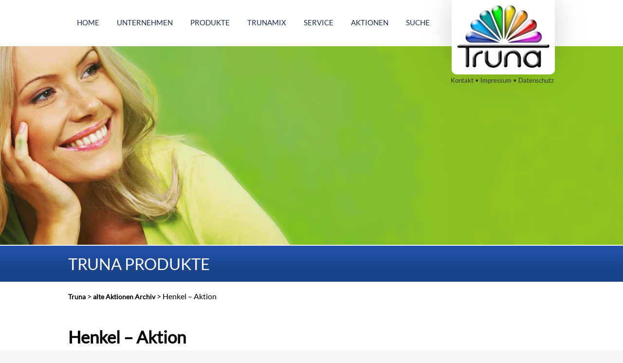

--- FILE ---
content_type: text/html; charset=UTF-8
request_url: https://www.truna-farben.de/henkel-aktion/
body_size: 19450
content:
<!DOCTYPE html>
<html lang="de">
<head><meta http-equiv="Content-Type" content="text/html; charset=UTF-8" /><script>if(navigator.userAgent.match(/MSIE|Internet Explorer/i)||navigator.userAgent.match(/Trident\/7\..*?rv:11/i)){var href=document.location.href;if(!href.match(/[?&]nowprocket/)){if(href.indexOf("?")==-1){if(href.indexOf("#")==-1){document.location.href=href+"?nowprocket=1"}else{document.location.href=href.replace("#","?nowprocket=1#")}}else{if(href.indexOf("#")==-1){document.location.href=href+"&nowprocket=1"}else{document.location.href=href.replace("#","&nowprocket=1#")}}}}</script><script>(()=>{class RocketLazyLoadScripts{constructor(){this.v="2.0.4",this.userEvents=["keydown","keyup","mousedown","mouseup","mousemove","mouseover","mouseout","touchmove","touchstart","touchend","touchcancel","wheel","click","dblclick","input"],this.attributeEvents=["onblur","onclick","oncontextmenu","ondblclick","onfocus","onmousedown","onmouseenter","onmouseleave","onmousemove","onmouseout","onmouseover","onmouseup","onmousewheel","onscroll","onsubmit"]}async t(){this.i(),this.o(),/iP(ad|hone)/.test(navigator.userAgent)&&this.h(),this.u(),this.l(this),this.m(),this.k(this),this.p(this),this._(),await Promise.all([this.R(),this.L()]),this.lastBreath=Date.now(),this.S(this),this.P(),this.D(),this.O(),this.M(),await this.C(this.delayedScripts.normal),await this.C(this.delayedScripts.defer),await this.C(this.delayedScripts.async),await this.T(),await this.F(),await this.j(),await this.A(),window.dispatchEvent(new Event("rocket-allScriptsLoaded")),this.everythingLoaded=!0,this.lastTouchEnd&&await new Promise(t=>setTimeout(t,500-Date.now()+this.lastTouchEnd)),this.I(),this.H(),this.U(),this.W()}i(){this.CSPIssue=sessionStorage.getItem("rocketCSPIssue"),document.addEventListener("securitypolicyviolation",t=>{this.CSPIssue||"script-src-elem"!==t.violatedDirective||"data"!==t.blockedURI||(this.CSPIssue=!0,sessionStorage.setItem("rocketCSPIssue",!0))},{isRocket:!0})}o(){window.addEventListener("pageshow",t=>{this.persisted=t.persisted,this.realWindowLoadedFired=!0},{isRocket:!0}),window.addEventListener("pagehide",()=>{this.onFirstUserAction=null},{isRocket:!0})}h(){let t;function e(e){t=e}window.addEventListener("touchstart",e,{isRocket:!0}),window.addEventListener("touchend",function i(o){o.changedTouches[0]&&t.changedTouches[0]&&Math.abs(o.changedTouches[0].pageX-t.changedTouches[0].pageX)<10&&Math.abs(o.changedTouches[0].pageY-t.changedTouches[0].pageY)<10&&o.timeStamp-t.timeStamp<200&&(window.removeEventListener("touchstart",e,{isRocket:!0}),window.removeEventListener("touchend",i,{isRocket:!0}),"INPUT"===o.target.tagName&&"text"===o.target.type||(o.target.dispatchEvent(new TouchEvent("touchend",{target:o.target,bubbles:!0})),o.target.dispatchEvent(new MouseEvent("mouseover",{target:o.target,bubbles:!0})),o.target.dispatchEvent(new PointerEvent("click",{target:o.target,bubbles:!0,cancelable:!0,detail:1,clientX:o.changedTouches[0].clientX,clientY:o.changedTouches[0].clientY})),event.preventDefault()))},{isRocket:!0})}q(t){this.userActionTriggered||("mousemove"!==t.type||this.firstMousemoveIgnored?"keyup"===t.type||"mouseover"===t.type||"mouseout"===t.type||(this.userActionTriggered=!0,this.onFirstUserAction&&this.onFirstUserAction()):this.firstMousemoveIgnored=!0),"click"===t.type&&t.preventDefault(),t.stopPropagation(),t.stopImmediatePropagation(),"touchstart"===this.lastEvent&&"touchend"===t.type&&(this.lastTouchEnd=Date.now()),"click"===t.type&&(this.lastTouchEnd=0),this.lastEvent=t.type,t.composedPath&&t.composedPath()[0].getRootNode()instanceof ShadowRoot&&(t.rocketTarget=t.composedPath()[0]),this.savedUserEvents.push(t)}u(){this.savedUserEvents=[],this.userEventHandler=this.q.bind(this),this.userEvents.forEach(t=>window.addEventListener(t,this.userEventHandler,{passive:!1,isRocket:!0})),document.addEventListener("visibilitychange",this.userEventHandler,{isRocket:!0})}U(){this.userEvents.forEach(t=>window.removeEventListener(t,this.userEventHandler,{passive:!1,isRocket:!0})),document.removeEventListener("visibilitychange",this.userEventHandler,{isRocket:!0}),this.savedUserEvents.forEach(t=>{(t.rocketTarget||t.target).dispatchEvent(new window[t.constructor.name](t.type,t))})}m(){const t="return false",e=Array.from(this.attributeEvents,t=>"data-rocket-"+t),i="["+this.attributeEvents.join("],[")+"]",o="[data-rocket-"+this.attributeEvents.join("],[data-rocket-")+"]",s=(e,i,o)=>{o&&o!==t&&(e.setAttribute("data-rocket-"+i,o),e["rocket"+i]=new Function("event",o),e.setAttribute(i,t))};new MutationObserver(t=>{for(const n of t)"attributes"===n.type&&(n.attributeName.startsWith("data-rocket-")||this.everythingLoaded?n.attributeName.startsWith("data-rocket-")&&this.everythingLoaded&&this.N(n.target,n.attributeName.substring(12)):s(n.target,n.attributeName,n.target.getAttribute(n.attributeName))),"childList"===n.type&&n.addedNodes.forEach(t=>{if(t.nodeType===Node.ELEMENT_NODE)if(this.everythingLoaded)for(const i of[t,...t.querySelectorAll(o)])for(const t of i.getAttributeNames())e.includes(t)&&this.N(i,t.substring(12));else for(const e of[t,...t.querySelectorAll(i)])for(const t of e.getAttributeNames())this.attributeEvents.includes(t)&&s(e,t,e.getAttribute(t))})}).observe(document,{subtree:!0,childList:!0,attributeFilter:[...this.attributeEvents,...e]})}I(){this.attributeEvents.forEach(t=>{document.querySelectorAll("[data-rocket-"+t+"]").forEach(e=>{this.N(e,t)})})}N(t,e){const i=t.getAttribute("data-rocket-"+e);i&&(t.setAttribute(e,i),t.removeAttribute("data-rocket-"+e))}k(t){Object.defineProperty(HTMLElement.prototype,"onclick",{get(){return this.rocketonclick||null},set(e){this.rocketonclick=e,this.setAttribute(t.everythingLoaded?"onclick":"data-rocket-onclick","this.rocketonclick(event)")}})}S(t){function e(e,i){let o=e[i];e[i]=null,Object.defineProperty(e,i,{get:()=>o,set(s){t.everythingLoaded?o=s:e["rocket"+i]=o=s}})}e(document,"onreadystatechange"),e(window,"onload"),e(window,"onpageshow");try{Object.defineProperty(document,"readyState",{get:()=>t.rocketReadyState,set(e){t.rocketReadyState=e},configurable:!0}),document.readyState="loading"}catch(t){console.log("WPRocket DJE readyState conflict, bypassing")}}l(t){this.originalAddEventListener=EventTarget.prototype.addEventListener,this.originalRemoveEventListener=EventTarget.prototype.removeEventListener,this.savedEventListeners=[],EventTarget.prototype.addEventListener=function(e,i,o){o&&o.isRocket||!t.B(e,this)&&!t.userEvents.includes(e)||t.B(e,this)&&!t.userActionTriggered||e.startsWith("rocket-")||t.everythingLoaded?t.originalAddEventListener.call(this,e,i,o):(t.savedEventListeners.push({target:this,remove:!1,type:e,func:i,options:o}),"mouseenter"!==e&&"mouseleave"!==e||t.originalAddEventListener.call(this,e,t.savedUserEvents.push,o))},EventTarget.prototype.removeEventListener=function(e,i,o){o&&o.isRocket||!t.B(e,this)&&!t.userEvents.includes(e)||t.B(e,this)&&!t.userActionTriggered||e.startsWith("rocket-")||t.everythingLoaded?t.originalRemoveEventListener.call(this,e,i,o):t.savedEventListeners.push({target:this,remove:!0,type:e,func:i,options:o})}}J(t,e){this.savedEventListeners=this.savedEventListeners.filter(i=>{let o=i.type,s=i.target||window;return e!==o||t!==s||(this.B(o,s)&&(i.type="rocket-"+o),this.$(i),!1)})}H(){EventTarget.prototype.addEventListener=this.originalAddEventListener,EventTarget.prototype.removeEventListener=this.originalRemoveEventListener,this.savedEventListeners.forEach(t=>this.$(t))}$(t){t.remove?this.originalRemoveEventListener.call(t.target,t.type,t.func,t.options):this.originalAddEventListener.call(t.target,t.type,t.func,t.options)}p(t){let e;function i(e){return t.everythingLoaded?e:e.split(" ").map(t=>"load"===t||t.startsWith("load.")?"rocket-jquery-load":t).join(" ")}function o(o){function s(e){const s=o.fn[e];o.fn[e]=o.fn.init.prototype[e]=function(){return this[0]===window&&t.userActionTriggered&&("string"==typeof arguments[0]||arguments[0]instanceof String?arguments[0]=i(arguments[0]):"object"==typeof arguments[0]&&Object.keys(arguments[0]).forEach(t=>{const e=arguments[0][t];delete arguments[0][t],arguments[0][i(t)]=e})),s.apply(this,arguments),this}}if(o&&o.fn&&!t.allJQueries.includes(o)){const e={DOMContentLoaded:[],"rocket-DOMContentLoaded":[]};for(const t in e)document.addEventListener(t,()=>{e[t].forEach(t=>t())},{isRocket:!0});o.fn.ready=o.fn.init.prototype.ready=function(i){function s(){parseInt(o.fn.jquery)>2?setTimeout(()=>i.bind(document)(o)):i.bind(document)(o)}return"function"==typeof i&&(t.realDomReadyFired?!t.userActionTriggered||t.fauxDomReadyFired?s():e["rocket-DOMContentLoaded"].push(s):e.DOMContentLoaded.push(s)),o([])},s("on"),s("one"),s("off"),t.allJQueries.push(o)}e=o}t.allJQueries=[],o(window.jQuery),Object.defineProperty(window,"jQuery",{get:()=>e,set(t){o(t)}})}P(){const t=new Map;document.write=document.writeln=function(e){const i=document.currentScript,o=document.createRange(),s=i.parentElement;let n=t.get(i);void 0===n&&(n=i.nextSibling,t.set(i,n));const c=document.createDocumentFragment();o.setStart(c,0),c.appendChild(o.createContextualFragment(e)),s.insertBefore(c,n)}}async R(){return new Promise(t=>{this.userActionTriggered?t():this.onFirstUserAction=t})}async L(){return new Promise(t=>{document.addEventListener("DOMContentLoaded",()=>{this.realDomReadyFired=!0,t()},{isRocket:!0})})}async j(){return this.realWindowLoadedFired?Promise.resolve():new Promise(t=>{window.addEventListener("load",t,{isRocket:!0})})}M(){this.pendingScripts=[];this.scriptsMutationObserver=new MutationObserver(t=>{for(const e of t)e.addedNodes.forEach(t=>{"SCRIPT"!==t.tagName||t.noModule||t.isWPRocket||this.pendingScripts.push({script:t,promise:new Promise(e=>{const i=()=>{const i=this.pendingScripts.findIndex(e=>e.script===t);i>=0&&this.pendingScripts.splice(i,1),e()};t.addEventListener("load",i,{isRocket:!0}),t.addEventListener("error",i,{isRocket:!0}),setTimeout(i,1e3)})})})}),this.scriptsMutationObserver.observe(document,{childList:!0,subtree:!0})}async F(){await this.X(),this.pendingScripts.length?(await this.pendingScripts[0].promise,await this.F()):this.scriptsMutationObserver.disconnect()}D(){this.delayedScripts={normal:[],async:[],defer:[]},document.querySelectorAll("script[type$=rocketlazyloadscript]").forEach(t=>{t.hasAttribute("data-rocket-src")?t.hasAttribute("async")&&!1!==t.async?this.delayedScripts.async.push(t):t.hasAttribute("defer")&&!1!==t.defer||"module"===t.getAttribute("data-rocket-type")?this.delayedScripts.defer.push(t):this.delayedScripts.normal.push(t):this.delayedScripts.normal.push(t)})}async _(){await this.L();let t=[];document.querySelectorAll("script[type$=rocketlazyloadscript][data-rocket-src]").forEach(e=>{let i=e.getAttribute("data-rocket-src");if(i&&!i.startsWith("data:")){i.startsWith("//")&&(i=location.protocol+i);try{const o=new URL(i).origin;o!==location.origin&&t.push({src:o,crossOrigin:e.crossOrigin||"module"===e.getAttribute("data-rocket-type")})}catch(t){}}}),t=[...new Map(t.map(t=>[JSON.stringify(t),t])).values()],this.Y(t,"preconnect")}async G(t){if(await this.K(),!0!==t.noModule||!("noModule"in HTMLScriptElement.prototype))return new Promise(e=>{let i;function o(){(i||t).setAttribute("data-rocket-status","executed"),e()}try{if(navigator.userAgent.includes("Firefox/")||""===navigator.vendor||this.CSPIssue)i=document.createElement("script"),[...t.attributes].forEach(t=>{let e=t.nodeName;"type"!==e&&("data-rocket-type"===e&&(e="type"),"data-rocket-src"===e&&(e="src"),i.setAttribute(e,t.nodeValue))}),t.text&&(i.text=t.text),t.nonce&&(i.nonce=t.nonce),i.hasAttribute("src")?(i.addEventListener("load",o,{isRocket:!0}),i.addEventListener("error",()=>{i.setAttribute("data-rocket-status","failed-network"),e()},{isRocket:!0}),setTimeout(()=>{i.isConnected||e()},1)):(i.text=t.text,o()),i.isWPRocket=!0,t.parentNode.replaceChild(i,t);else{const i=t.getAttribute("data-rocket-type"),s=t.getAttribute("data-rocket-src");i?(t.type=i,t.removeAttribute("data-rocket-type")):t.removeAttribute("type"),t.addEventListener("load",o,{isRocket:!0}),t.addEventListener("error",i=>{this.CSPIssue&&i.target.src.startsWith("data:")?(console.log("WPRocket: CSP fallback activated"),t.removeAttribute("src"),this.G(t).then(e)):(t.setAttribute("data-rocket-status","failed-network"),e())},{isRocket:!0}),s?(t.fetchPriority="high",t.removeAttribute("data-rocket-src"),t.src=s):t.src="data:text/javascript;base64,"+window.btoa(unescape(encodeURIComponent(t.text)))}}catch(i){t.setAttribute("data-rocket-status","failed-transform"),e()}});t.setAttribute("data-rocket-status","skipped")}async C(t){const e=t.shift();return e?(e.isConnected&&await this.G(e),this.C(t)):Promise.resolve()}O(){this.Y([...this.delayedScripts.normal,...this.delayedScripts.defer,...this.delayedScripts.async],"preload")}Y(t,e){this.trash=this.trash||[];let i=!0;var o=document.createDocumentFragment();t.forEach(t=>{const s=t.getAttribute&&t.getAttribute("data-rocket-src")||t.src;if(s&&!s.startsWith("data:")){const n=document.createElement("link");n.href=s,n.rel=e,"preconnect"!==e&&(n.as="script",n.fetchPriority=i?"high":"low"),t.getAttribute&&"module"===t.getAttribute("data-rocket-type")&&(n.crossOrigin=!0),t.crossOrigin&&(n.crossOrigin=t.crossOrigin),t.integrity&&(n.integrity=t.integrity),t.nonce&&(n.nonce=t.nonce),o.appendChild(n),this.trash.push(n),i=!1}}),document.head.appendChild(o)}W(){this.trash.forEach(t=>t.remove())}async T(){try{document.readyState="interactive"}catch(t){}this.fauxDomReadyFired=!0;try{await this.K(),this.J(document,"readystatechange"),document.dispatchEvent(new Event("rocket-readystatechange")),await this.K(),document.rocketonreadystatechange&&document.rocketonreadystatechange(),await this.K(),this.J(document,"DOMContentLoaded"),document.dispatchEvent(new Event("rocket-DOMContentLoaded")),await this.K(),this.J(window,"DOMContentLoaded"),window.dispatchEvent(new Event("rocket-DOMContentLoaded"))}catch(t){console.error(t)}}async A(){try{document.readyState="complete"}catch(t){}try{await this.K(),this.J(document,"readystatechange"),document.dispatchEvent(new Event("rocket-readystatechange")),await this.K(),document.rocketonreadystatechange&&document.rocketonreadystatechange(),await this.K(),this.J(window,"load"),window.dispatchEvent(new Event("rocket-load")),await this.K(),window.rocketonload&&window.rocketonload(),await this.K(),this.allJQueries.forEach(t=>t(window).trigger("rocket-jquery-load")),await this.K(),this.J(window,"pageshow");const t=new Event("rocket-pageshow");t.persisted=this.persisted,window.dispatchEvent(t),await this.K(),window.rocketonpageshow&&window.rocketonpageshow({persisted:this.persisted})}catch(t){console.error(t)}}async K(){Date.now()-this.lastBreath>45&&(await this.X(),this.lastBreath=Date.now())}async X(){return document.hidden?new Promise(t=>setTimeout(t)):new Promise(t=>requestAnimationFrame(t))}B(t,e){return e===document&&"readystatechange"===t||(e===document&&"DOMContentLoaded"===t||(e===window&&"DOMContentLoaded"===t||(e===window&&"load"===t||e===window&&"pageshow"===t)))}static run(){(new RocketLazyLoadScripts).t()}}RocketLazyLoadScripts.run()})();</script>
	
	
	<meta name="viewport" content="width=device-width, initial-scale=1, maximum-scale=1, user-scalable=no">
	<meta name="author" content="Werbeagentur purpix" />
	<meta name="format-detection" content="telephone=no"/>
	<title>Henkel - Aktion - Truna</title>	
	<link rel="alternate" href="https://www.truna-farben.de/henkel-aktion/" hreflang="de-DE" />

		<meta name='robots' content='index, follow, max-image-preview:large, max-snippet:-1, max-video-preview:-1' />
	<style>img:is([sizes="auto" i], [sizes^="auto," i]) { contain-intrinsic-size: 3000px 1500px }</style>
	
	<!-- This site is optimized with the Yoast SEO plugin v26.0 - https://yoast.com/wordpress/plugins/seo/ -->
	<link rel="canonical" href="https://www.truna-farben.de/henkel-aktion/" />
	<meta property="og:locale" content="de_DE" />
	<meta property="og:type" content="article" />
	<meta property="og:title" content="Henkel - Aktion - Truna" />
	<meta property="og:description" content="Aktionszeitraum: ab 15.3.2017 &#8211; nur solange der Vorrat reicht Die Sista Frühjahrsaktion PDF zur Aktion herunterladen…" />
	<meta property="og:url" content="https://www.truna-farben.de/henkel-aktion/" />
	<meta property="og:site_name" content="Truna" />
	<meta property="article:published_time" content="2017-01-24T15:13:32+00:00" />
	<meta property="article:modified_time" content="2024-01-08T10:02:23+00:00" />
	<meta name="author" content="ronny" />
	<meta name="twitter:card" content="summary_large_image" />
	<meta name="twitter:label1" content="Verfasst von" />
	<meta name="twitter:data1" content="ronny" />
	<script type="application/ld+json" class="yoast-schema-graph">{"@context":"https://schema.org","@graph":[{"@type":"Article","@id":"https://www.truna-farben.de/henkel-aktion/#article","isPartOf":{"@id":"https://www.truna-farben.de/henkel-aktion/"},"author":{"name":"ronny","@id":"https://www.truna-farben.de/#/schema/person/1a7b5c48646259e098875d01d09fa35e"},"headline":"Henkel &#8211; Aktion","datePublished":"2017-01-24T15:13:32+00:00","dateModified":"2024-01-08T10:02:23+00:00","mainEntityOfPage":{"@id":"https://www.truna-farben.de/henkel-aktion/"},"wordCount":19,"publisher":{"@id":"https://www.truna-farben.de/#organization"},"articleSection":["alte Aktionen Archiv"],"inLanguage":"de"},{"@type":"WebPage","@id":"https://www.truna-farben.de/henkel-aktion/","url":"https://www.truna-farben.de/henkel-aktion/","name":"Henkel - Aktion - Truna","isPartOf":{"@id":"https://www.truna-farben.de/#website"},"datePublished":"2017-01-24T15:13:32+00:00","dateModified":"2024-01-08T10:02:23+00:00","breadcrumb":{"@id":"https://www.truna-farben.de/henkel-aktion/#breadcrumb"},"inLanguage":"de","potentialAction":[{"@type":"ReadAction","target":["https://www.truna-farben.de/henkel-aktion/"]}]},{"@type":"BreadcrumbList","@id":"https://www.truna-farben.de/henkel-aktion/#breadcrumb","itemListElement":[{"@type":"ListItem","position":1,"name":"Truna","item":"https://www.truna-farben.de/"},{"@type":"ListItem","position":2,"name":"alte Aktionen Archiv","item":"https://www.truna-farben.de/alte-aktionen-archiv/"},{"@type":"ListItem","position":3,"name":"Henkel &#8211; Aktion"}]},{"@type":"WebSite","@id":"https://www.truna-farben.de/#website","url":"https://www.truna-farben.de/","name":"Truna","description":"Wände zum Meisterwerk machen","publisher":{"@id":"https://www.truna-farben.de/#organization"},"potentialAction":[{"@type":"SearchAction","target":{"@type":"EntryPoint","urlTemplate":"https://www.truna-farben.de/?s={search_term_string}"},"query-input":{"@type":"PropertyValueSpecification","valueRequired":true,"valueName":"search_term_string"}}],"inLanguage":"de"},{"@type":"Organization","@id":"https://www.truna-farben.de/#organization","name":"Truna Farben - Murschhauser GmbH","url":"https://www.truna-farben.de/","logo":{"@type":"ImageObject","inLanguage":"de","@id":"https://www.truna-farben.de/#/schema/logo/image/","url":"https://www.truna-farben.de/wp-content/uploads/2016/05/truna-logo.jpg","contentUrl":"https://www.truna-farben.de/wp-content/uploads/2016/05/truna-logo.jpg","width":194,"height":131,"caption":"Truna Farben - Murschhauser GmbH"},"image":{"@id":"https://www.truna-farben.de/#/schema/logo/image/"}},{"@type":"Person","@id":"https://www.truna-farben.de/#/schema/person/1a7b5c48646259e098875d01d09fa35e","name":"ronny","image":{"@type":"ImageObject","inLanguage":"de","@id":"https://www.truna-farben.de/#/schema/person/image/","url":"https://secure.gravatar.com/avatar/d57714172538aaa513f53d4b2d03c5753252f2bfd05e99337ed2168ca33d622a?s=96&d=mm&r=g","contentUrl":"https://secure.gravatar.com/avatar/d57714172538aaa513f53d4b2d03c5753252f2bfd05e99337ed2168ca33d622a?s=96&d=mm&r=g","caption":"ronny"}}]}</script>
	<!-- / Yoast SEO plugin. -->



<link rel="alternate" type="application/rss+xml" title="Truna &raquo; Henkel &#8211; Aktion Kommentar-Feed" href="https://www.truna-farben.de/henkel-aktion/feed/" />
<style id='wp-emoji-styles-inline-css' type='text/css'>

	img.wp-smiley, img.emoji {
		display: inline !important;
		border: none !important;
		box-shadow: none !important;
		height: 1em !important;
		width: 1em !important;
		margin: 0 0.07em !important;
		vertical-align: -0.1em !important;
		background: none !important;
		padding: 0 !important;
	}
</style>
<link rel='stylesheet' id='wp-block-library-css' href='https://www.truna-farben.de/wp-includes/css/dist/block-library/style.min.css?ver=6.8.3' type='text/css' media='all' />
<style id='classic-theme-styles-inline-css' type='text/css'>
/*! This file is auto-generated */
.wp-block-button__link{color:#fff;background-color:#32373c;border-radius:9999px;box-shadow:none;text-decoration:none;padding:calc(.667em + 2px) calc(1.333em + 2px);font-size:1.125em}.wp-block-file__button{background:#32373c;color:#fff;text-decoration:none}
</style>
<style id='global-styles-inline-css' type='text/css'>
:root{--wp--preset--aspect-ratio--square: 1;--wp--preset--aspect-ratio--4-3: 4/3;--wp--preset--aspect-ratio--3-4: 3/4;--wp--preset--aspect-ratio--3-2: 3/2;--wp--preset--aspect-ratio--2-3: 2/3;--wp--preset--aspect-ratio--16-9: 16/9;--wp--preset--aspect-ratio--9-16: 9/16;--wp--preset--color--black: #000000;--wp--preset--color--cyan-bluish-gray: #abb8c3;--wp--preset--color--white: #ffffff;--wp--preset--color--pale-pink: #f78da7;--wp--preset--color--vivid-red: #cf2e2e;--wp--preset--color--luminous-vivid-orange: #ff6900;--wp--preset--color--luminous-vivid-amber: #fcb900;--wp--preset--color--light-green-cyan: #7bdcb5;--wp--preset--color--vivid-green-cyan: #00d084;--wp--preset--color--pale-cyan-blue: #8ed1fc;--wp--preset--color--vivid-cyan-blue: #0693e3;--wp--preset--color--vivid-purple: #9b51e0;--wp--preset--gradient--vivid-cyan-blue-to-vivid-purple: linear-gradient(135deg,rgba(6,147,227,1) 0%,rgb(155,81,224) 100%);--wp--preset--gradient--light-green-cyan-to-vivid-green-cyan: linear-gradient(135deg,rgb(122,220,180) 0%,rgb(0,208,130) 100%);--wp--preset--gradient--luminous-vivid-amber-to-luminous-vivid-orange: linear-gradient(135deg,rgba(252,185,0,1) 0%,rgba(255,105,0,1) 100%);--wp--preset--gradient--luminous-vivid-orange-to-vivid-red: linear-gradient(135deg,rgba(255,105,0,1) 0%,rgb(207,46,46) 100%);--wp--preset--gradient--very-light-gray-to-cyan-bluish-gray: linear-gradient(135deg,rgb(238,238,238) 0%,rgb(169,184,195) 100%);--wp--preset--gradient--cool-to-warm-spectrum: linear-gradient(135deg,rgb(74,234,220) 0%,rgb(151,120,209) 20%,rgb(207,42,186) 40%,rgb(238,44,130) 60%,rgb(251,105,98) 80%,rgb(254,248,76) 100%);--wp--preset--gradient--blush-light-purple: linear-gradient(135deg,rgb(255,206,236) 0%,rgb(152,150,240) 100%);--wp--preset--gradient--blush-bordeaux: linear-gradient(135deg,rgb(254,205,165) 0%,rgb(254,45,45) 50%,rgb(107,0,62) 100%);--wp--preset--gradient--luminous-dusk: linear-gradient(135deg,rgb(255,203,112) 0%,rgb(199,81,192) 50%,rgb(65,88,208) 100%);--wp--preset--gradient--pale-ocean: linear-gradient(135deg,rgb(255,245,203) 0%,rgb(182,227,212) 50%,rgb(51,167,181) 100%);--wp--preset--gradient--electric-grass: linear-gradient(135deg,rgb(202,248,128) 0%,rgb(113,206,126) 100%);--wp--preset--gradient--midnight: linear-gradient(135deg,rgb(2,3,129) 0%,rgb(40,116,252) 100%);--wp--preset--font-size--small: 13px;--wp--preset--font-size--medium: 20px;--wp--preset--font-size--large: 36px;--wp--preset--font-size--x-large: 42px;--wp--preset--spacing--20: 0.44rem;--wp--preset--spacing--30: 0.67rem;--wp--preset--spacing--40: 1rem;--wp--preset--spacing--50: 1.5rem;--wp--preset--spacing--60: 2.25rem;--wp--preset--spacing--70: 3.38rem;--wp--preset--spacing--80: 5.06rem;--wp--preset--shadow--natural: 6px 6px 9px rgba(0, 0, 0, 0.2);--wp--preset--shadow--deep: 12px 12px 50px rgba(0, 0, 0, 0.4);--wp--preset--shadow--sharp: 6px 6px 0px rgba(0, 0, 0, 0.2);--wp--preset--shadow--outlined: 6px 6px 0px -3px rgba(255, 255, 255, 1), 6px 6px rgba(0, 0, 0, 1);--wp--preset--shadow--crisp: 6px 6px 0px rgba(0, 0, 0, 1);}:where(.is-layout-flex){gap: 0.5em;}:where(.is-layout-grid){gap: 0.5em;}body .is-layout-flex{display: flex;}.is-layout-flex{flex-wrap: wrap;align-items: center;}.is-layout-flex > :is(*, div){margin: 0;}body .is-layout-grid{display: grid;}.is-layout-grid > :is(*, div){margin: 0;}:where(.wp-block-columns.is-layout-flex){gap: 2em;}:where(.wp-block-columns.is-layout-grid){gap: 2em;}:where(.wp-block-post-template.is-layout-flex){gap: 1.25em;}:where(.wp-block-post-template.is-layout-grid){gap: 1.25em;}.has-black-color{color: var(--wp--preset--color--black) !important;}.has-cyan-bluish-gray-color{color: var(--wp--preset--color--cyan-bluish-gray) !important;}.has-white-color{color: var(--wp--preset--color--white) !important;}.has-pale-pink-color{color: var(--wp--preset--color--pale-pink) !important;}.has-vivid-red-color{color: var(--wp--preset--color--vivid-red) !important;}.has-luminous-vivid-orange-color{color: var(--wp--preset--color--luminous-vivid-orange) !important;}.has-luminous-vivid-amber-color{color: var(--wp--preset--color--luminous-vivid-amber) !important;}.has-light-green-cyan-color{color: var(--wp--preset--color--light-green-cyan) !important;}.has-vivid-green-cyan-color{color: var(--wp--preset--color--vivid-green-cyan) !important;}.has-pale-cyan-blue-color{color: var(--wp--preset--color--pale-cyan-blue) !important;}.has-vivid-cyan-blue-color{color: var(--wp--preset--color--vivid-cyan-blue) !important;}.has-vivid-purple-color{color: var(--wp--preset--color--vivid-purple) !important;}.has-black-background-color{background-color: var(--wp--preset--color--black) !important;}.has-cyan-bluish-gray-background-color{background-color: var(--wp--preset--color--cyan-bluish-gray) !important;}.has-white-background-color{background-color: var(--wp--preset--color--white) !important;}.has-pale-pink-background-color{background-color: var(--wp--preset--color--pale-pink) !important;}.has-vivid-red-background-color{background-color: var(--wp--preset--color--vivid-red) !important;}.has-luminous-vivid-orange-background-color{background-color: var(--wp--preset--color--luminous-vivid-orange) !important;}.has-luminous-vivid-amber-background-color{background-color: var(--wp--preset--color--luminous-vivid-amber) !important;}.has-light-green-cyan-background-color{background-color: var(--wp--preset--color--light-green-cyan) !important;}.has-vivid-green-cyan-background-color{background-color: var(--wp--preset--color--vivid-green-cyan) !important;}.has-pale-cyan-blue-background-color{background-color: var(--wp--preset--color--pale-cyan-blue) !important;}.has-vivid-cyan-blue-background-color{background-color: var(--wp--preset--color--vivid-cyan-blue) !important;}.has-vivid-purple-background-color{background-color: var(--wp--preset--color--vivid-purple) !important;}.has-black-border-color{border-color: var(--wp--preset--color--black) !important;}.has-cyan-bluish-gray-border-color{border-color: var(--wp--preset--color--cyan-bluish-gray) !important;}.has-white-border-color{border-color: var(--wp--preset--color--white) !important;}.has-pale-pink-border-color{border-color: var(--wp--preset--color--pale-pink) !important;}.has-vivid-red-border-color{border-color: var(--wp--preset--color--vivid-red) !important;}.has-luminous-vivid-orange-border-color{border-color: var(--wp--preset--color--luminous-vivid-orange) !important;}.has-luminous-vivid-amber-border-color{border-color: var(--wp--preset--color--luminous-vivid-amber) !important;}.has-light-green-cyan-border-color{border-color: var(--wp--preset--color--light-green-cyan) !important;}.has-vivid-green-cyan-border-color{border-color: var(--wp--preset--color--vivid-green-cyan) !important;}.has-pale-cyan-blue-border-color{border-color: var(--wp--preset--color--pale-cyan-blue) !important;}.has-vivid-cyan-blue-border-color{border-color: var(--wp--preset--color--vivid-cyan-blue) !important;}.has-vivid-purple-border-color{border-color: var(--wp--preset--color--vivid-purple) !important;}.has-vivid-cyan-blue-to-vivid-purple-gradient-background{background: var(--wp--preset--gradient--vivid-cyan-blue-to-vivid-purple) !important;}.has-light-green-cyan-to-vivid-green-cyan-gradient-background{background: var(--wp--preset--gradient--light-green-cyan-to-vivid-green-cyan) !important;}.has-luminous-vivid-amber-to-luminous-vivid-orange-gradient-background{background: var(--wp--preset--gradient--luminous-vivid-amber-to-luminous-vivid-orange) !important;}.has-luminous-vivid-orange-to-vivid-red-gradient-background{background: var(--wp--preset--gradient--luminous-vivid-orange-to-vivid-red) !important;}.has-very-light-gray-to-cyan-bluish-gray-gradient-background{background: var(--wp--preset--gradient--very-light-gray-to-cyan-bluish-gray) !important;}.has-cool-to-warm-spectrum-gradient-background{background: var(--wp--preset--gradient--cool-to-warm-spectrum) !important;}.has-blush-light-purple-gradient-background{background: var(--wp--preset--gradient--blush-light-purple) !important;}.has-blush-bordeaux-gradient-background{background: var(--wp--preset--gradient--blush-bordeaux) !important;}.has-luminous-dusk-gradient-background{background: var(--wp--preset--gradient--luminous-dusk) !important;}.has-pale-ocean-gradient-background{background: var(--wp--preset--gradient--pale-ocean) !important;}.has-electric-grass-gradient-background{background: var(--wp--preset--gradient--electric-grass) !important;}.has-midnight-gradient-background{background: var(--wp--preset--gradient--midnight) !important;}.has-small-font-size{font-size: var(--wp--preset--font-size--small) !important;}.has-medium-font-size{font-size: var(--wp--preset--font-size--medium) !important;}.has-large-font-size{font-size: var(--wp--preset--font-size--large) !important;}.has-x-large-font-size{font-size: var(--wp--preset--font-size--x-large) !important;}
:where(.wp-block-post-template.is-layout-flex){gap: 1.25em;}:where(.wp-block-post-template.is-layout-grid){gap: 1.25em;}
:where(.wp-block-columns.is-layout-flex){gap: 2em;}:where(.wp-block-columns.is-layout-grid){gap: 2em;}
:root :where(.wp-block-pullquote){font-size: 1.5em;line-height: 1.6;}
</style>
<link rel='stylesheet' id='responsive-lightbox-tosrus-css' href='https://www.truna-farben.de/wp-content/plugins/responsive-lightbox/assets/tosrus/jquery.tosrus.min.css?ver=2.5.0' type='text/css' media='all' />
<link data-minify="1" rel='stylesheet' id='theme-styles-css' href='https://www.truna-farben.de/wp-content/cache/min/1/wp-content/themes/trunaresp/style.css?ver=1760536760' type='text/css' media='all' />
<link data-minify="1" rel='stylesheet' id='fontawesomestyle-css' href='https://www.truna-farben.de/wp-content/cache/min/1/wp-content/themes/trunaresp/font/font-awesome/all.css?ver=1760536760' type='text/css' media='all' />
<link data-minify="1" rel='stylesheet' id='truanresp.less-css' href='https://www.truna-farben.de/wp-content/cache/min/1/wp-content/uploads/wp-less/trunaresp/css/style-281153c4a0.css?ver=1760536760' type='text/css' media='all' />
<link data-minify="1" rel='stylesheet' id='dflip-style-css' href='https://www.truna-farben.de/wp-content/cache/min/1/wp-content/plugins/3d-flipbook-dflip-lite/assets/css/dflip.min.css?ver=1760536760' type='text/css' media='all' />
<style id='rocket-lazyload-inline-css' type='text/css'>
.rll-youtube-player{position:relative;padding-bottom:56.23%;height:0;overflow:hidden;max-width:100%;}.rll-youtube-player:focus-within{outline: 2px solid currentColor;outline-offset: 5px;}.rll-youtube-player iframe{position:absolute;top:0;left:0;width:100%;height:100%;z-index:100;background:0 0}.rll-youtube-player img{bottom:0;display:block;left:0;margin:auto;max-width:100%;width:100%;position:absolute;right:0;top:0;border:none;height:auto;-webkit-transition:.4s all;-moz-transition:.4s all;transition:.4s all}.rll-youtube-player img:hover{-webkit-filter:brightness(75%)}.rll-youtube-player .play{height:100%;width:100%;left:0;top:0;position:absolute;background:url(https://www.truna-farben.de/wp-content/plugins/wp-rocket/assets/img/youtube.png) no-repeat center;background-color: transparent !important;cursor:pointer;border:none;}
</style>
<script type="rocketlazyloadscript" data-rocket-type="text/javascript" data-rocket-src="https://www.truna-farben.de/wp-includes/js/jquery/jquery.min.js?ver=3.7.1" id="jquery-core-js"></script>
<script type="rocketlazyloadscript" data-rocket-type="text/javascript" data-rocket-src="https://www.truna-farben.de/wp-includes/js/jquery/jquery-migrate.min.js?ver=3.4.1" id="jquery-migrate-js"></script>
<script type="rocketlazyloadscript" data-rocket-type="text/javascript" data-rocket-src="https://www.truna-farben.de/wp-content/plugins/responsive-lightbox/assets/tosrus/jquery.tosrus.min.js?ver=2.5.0" id="responsive-lightbox-tosrus-js"></script>
<script type="rocketlazyloadscript" data-rocket-type="text/javascript" data-rocket-src="https://www.truna-farben.de/wp-includes/js/underscore.min.js?ver=1.13.7" id="underscore-js"></script>
<script type="rocketlazyloadscript" data-rocket-type="text/javascript" data-rocket-src="https://www.truna-farben.de/wp-content/plugins/responsive-lightbox/assets/infinitescroll/infinite-scroll.pkgd.min.js?ver=4.0.1" id="responsive-lightbox-infinite-scroll-js"></script>
<script type="rocketlazyloadscript" data-rocket-type="text/javascript" id="responsive-lightbox-js-before">
/* <![CDATA[ */
var rlArgs = {"script":"tosrus","selector":"lightbox","customEvents":"","activeGalleries":true,"effect":"fade","infinite":true,"keys":true,"autoplay":false,"pauseOnHover":true,"timeout":4000,"pagination":true,"paginationType":"thumbnails","closeOnClick":false,"woocommerce_gallery":false,"ajaxurl":"https:\/\/www.truna-farben.de\/wp-admin\/admin-ajax.php","nonce":"5dabf523a1","preview":false,"postId":1356,"scriptExtension":false};
/* ]]> */
</script>
<script type="rocketlazyloadscript" data-minify="1" data-rocket-type="text/javascript" data-rocket-src="https://www.truna-farben.de/wp-content/cache/min/1/wp-content/plugins/responsive-lightbox/js/front.js?ver=1760536760" id="responsive-lightbox-js"></script>
<script type="rocketlazyloadscript" data-minify="1" data-rocket-type="text/javascript" data-rocket-src="https://www.truna-farben.de/wp-content/cache/min/1/wp-content/themes/trunaresp/js/truna.js?ver=1760536760" id="-js"></script>
<link rel="https://api.w.org/" href="https://www.truna-farben.de/wp-json/" /><link rel="alternate" title="JSON" type="application/json" href="https://www.truna-farben.de/wp-json/wp/v2/posts/1356" /><link rel="EditURI" type="application/rsd+xml" title="RSD" href="https://www.truna-farben.de/xmlrpc.php?rsd" />
<meta name="generator" content="WordPress 6.8.3" />
<link rel='shortlink' href='https://www.truna-farben.de/?p=1356' />
<link rel="alternate" title="oEmbed (JSON)" type="application/json+oembed" href="https://www.truna-farben.de/wp-json/oembed/1.0/embed?url=https%3A%2F%2Fwww.truna-farben.de%2Fhenkel-aktion%2F" />
<link rel="alternate" title="oEmbed (XML)" type="text/xml+oembed" href="https://www.truna-farben.de/wp-json/oembed/1.0/embed?url=https%3A%2F%2Fwww.truna-farben.de%2Fhenkel-aktion%2F&#038;format=xml" />
<!-- All in one Favicon 4.8 --><link rel="icon" href="https://www.truna-farben.de/wp-content/uploads/2016/06/truna-favi-front2.png" type="image/png"/>
<script type="rocketlazyloadscript" data-minify="1" data-rocket-type="text/javascript" data-rocket-src="https://www.truna-farben.de/wp-content/cache/min/1/wp-content/plugins/si-captcha-for-wordpress/captcha/si_captcha.js?ver=1760536760"></script>
<!-- begin SI CAPTCHA Anti-Spam - login/register form style -->
<style type="text/css">
.si_captcha_small { width:175px; height:45px; padding-top:10px; padding-bottom:10px; }
.si_captcha_large { width:250px; height:60px; padding-top:10px; padding-bottom:10px; }
img#si_image_com { border-style:none; margin:0; padding-right:5px; float:left; }
img#si_image_reg { border-style:none; margin:0; padding-right:5px; float:left; }
img#si_image_log { border-style:none; margin:0; padding-right:5px; float:left; }
img#si_image_side_login { border-style:none; margin:0; padding-right:5px; float:left; }
img#si_image_checkout { border-style:none; margin:0; padding-right:5px; float:left; }
img#si_image_jetpack { border-style:none; margin:0; padding-right:5px; float:left; }
img#si_image_bbpress_topic { border-style:none; margin:0; padding-right:5px; float:left; }
.si_captcha_refresh { border-style:none; margin:0; vertical-align:bottom; }
div#si_captcha_input { display:block; padding-top:15px; padding-bottom:5px; }
label#si_captcha_code_label { margin:0; }
input#si_captcha_code_input { width:65px; }
p#si_captcha_code_p { clear: left; padding-top:10px; }
.si-captcha-jetpack-error { color:#DC3232; }
</style>
<!-- end SI CAPTCHA Anti-Spam - login/register form style -->
<link rel="icon" href="https://www.truna-farben.de/wp-content/uploads/2021/02/cropped-truna-favi-front2-32x32.png" sizes="32x32" />
<link rel="icon" href="https://www.truna-farben.de/wp-content/uploads/2021/02/cropped-truna-favi-front2-192x192.png" sizes="192x192" />
<link rel="apple-touch-icon" href="https://www.truna-farben.de/wp-content/uploads/2021/02/cropped-truna-favi-front2-180x180.png" />
<meta name="msapplication-TileImage" content="https://www.truna-farben.de/wp-content/uploads/2021/02/cropped-truna-favi-front2-270x270.png" />
<noscript><style id="rocket-lazyload-nojs-css">.rll-youtube-player, [data-lazy-src]{display:none !important;}</style></noscript><meta name="generator" content="WP Rocket 3.19.4" data-wpr-features="wpr_delay_js wpr_minify_js wpr_lazyload_images wpr_lazyload_iframes wpr_minify_css wpr_preload_links wpr_desktop" /></head>
<body class="wp-singular post-template-default single single-post postid-1356 single-format-standard wp-theme-trunaresp metaslider-plugin">
	<header data-rocket-location-hash="a958a4e02512def1962799edcb763194">		
		<div id="navi">
			<div class="navi">
				<div class="navi-mob">
					<div class="navi-mob_left"></div>
					<div class="navi-mob_center">Menü</div>
					<div class="navi-mob_right"><i class="fa fa-bars"></i></div>
					<div data-rocket-location-hash="efd4e198d77daa3e330951be43db3c6c" class="clear"></div>
				</div>
				<div class="header-logo">
					<li id="widget_sp_image-1" class="widget-container widget_sp_image"><a href="https://www.truna-farben.de" target="_self" class="widget_sp_image-image-link"><img width="194" height="131" alt="truna-logo" class="attachment-full" style="max-width: 100%;" src="data:image/svg+xml,%3Csvg%20xmlns='http://www.w3.org/2000/svg'%20viewBox='0%200%20194%20131'%3E%3C/svg%3E" data-lazy-src="https://www.truna-farben.de/wp-content/uploads/2016/05/truna-logo.jpg" /><noscript><img width="194" height="131" alt="truna-logo" class="attachment-full" style="max-width: 100%;" src="https://www.truna-farben.de/wp-content/uploads/2016/05/truna-logo.jpg" /></noscript></a></li>					</div>
				<section data-rocket-location-hash="8741c0659f68b551059dc4c3d93a8855">
					<nav class="onlyhandy onlydesktop" id="access" role="navigation">
						<div class="mobilenav desktop"><div class="menu-menu-1-container"><ul id="menu-menu-1" class="menu"><li id="menu-item-58" class="menu-item menu-item-type-post_type menu-item-object-page menu-item-home menu-item-58"><a href="https://www.truna-farben.de/">Home</a></li>
<li id="menu-item-262" class="menu-item menu-item-type-post_type menu-item-object-page menu-item-has-children menu-item-262"><a href="https://www.truna-farben.de/ueber-truna/">Unternehmen</a>
<ul class="sub-menu">
	<li id="menu-item-759" class="menu-item menu-item-type-post_type menu-item-object-page menu-item-759"><a href="https://www.truna-farben.de/ueber-truna/">Über Truna</a></li>
	<li id="menu-item-758" class="menu-item menu-item-type-post_type menu-item-object-page menu-item-758"><a href="https://www.truna-farben.de/vertrieb-beratung/">Vertrieb &#038; Beratung</a></li>
	<li id="menu-item-1102" class="menu-item menu-item-type-taxonomy menu-item-object-category menu-item-1102"><a href="https://www.truna-farben.de/fachhaendler/">Fachhändler</a></li>
</ul>
</li>
<li id="menu-item-369" class="two_line_sub_menu menu-item menu-item-type-custom menu-item-object-custom menu-item-has-children menu-item-369"><a>Produkte</a>
<ul class="sub-menu">
	<li id="menu-item-2361" class="menu-item menu-item-type-taxonomy menu-item-object-category menu-item-2361"><a href="https://www.truna-farben.de/gesuender-wohnen/">Gesünder wohnen</a></li>
	<li id="menu-item-197" class="menu-item menu-item-type-taxonomy menu-item-object-category menu-item-197"><a href="https://www.truna-farben.de/grundierungen/">Grundierungen</a></li>
	<li id="menu-item-189" class="menu-item menu-item-type-taxonomy menu-item-object-category menu-item-189"><a href="https://www.truna-farben.de/innenwandfarben/">Innenwandfarben</a></li>
	<li id="menu-item-153" class="menu-item menu-item-type-taxonomy menu-item-object-category menu-item-153"><a href="https://www.truna-farben.de/fassadenfarben/">Fassadenfarben</a></li>
	<li id="menu-item-224" class="menu-item menu-item-type-taxonomy menu-item-object-category menu-item-224"><a href="https://www.truna-farben.de/spezialprodukte/">Spezialprodukte</a></li>
	<li id="menu-item-1594" class="menu-item menu-item-type-taxonomy menu-item-object-category menu-item-1594"><a href="https://www.truna-farben.de/holzbeschichtungen/">Holzbeschichtungen</a></li>
	<li id="menu-item-696" class="menu-item menu-item-type-taxonomy menu-item-object-category menu-item-696"><a href="https://www.truna-farben.de/truna-select/">Select</a></li>
</ul>
</li>
<li id="menu-item-248" class="menu-item menu-item-type-post_type menu-item-object-page menu-item-248"><a href="https://www.truna-farben.de/trunamix/">Trunamix</a></li>
<li id="menu-item-199" class="menu-item menu-item-type-custom menu-item-object-custom menu-item-has-children menu-item-199"><a>Service</a>
<ul class="sub-menu">
	<li id="menu-item-310" class="menu-item menu-item-type-post_type menu-item-object-page menu-item-310"><a href="https://www.truna-farben.de/downloads/">Downloads</a></li>
	<li id="menu-item-1029" class="menu-item menu-item-type-post_type menu-item-object-page menu-item-1029"><a href="https://www.truna-farben.de/lieferprogramm/">Lieferprogramm</a></li>
	<li id="menu-item-309" class="menu-item menu-item-type-post_type menu-item-object-page menu-item-309"><a href="https://www.truna-farben.de/farbgestaltung/">Farbgestaltung</a></li>
	<li id="menu-item-321" class="menu-item menu-item-type-taxonomy menu-item-object-category menu-item-321"><a href="https://www.truna-farben.de/werbemittel/">Werbemittel</a></li>
	<li id="menu-item-1977" class="menu-item menu-item-type-custom menu-item-object-custom menu-item-1977"><a target="_blank" rel="nofollow noopener" href="https://www.mega.de/goldcard-club/">Goldcard</a></li>
</ul>
</li>
<li id="menu-item-1491" class="menu-item menu-item-type-post_type menu-item-object-page menu-item-1491"><a href="https://www.truna-farben.de/aktionen/">Aktionen</a></li>
<li id="menu-item-564" class="menu-item menu-item-type-post_type menu-item-object-page menu-item-564"><a href="https://www.truna-farben.de/suche/"><span>Suche</span></a></li>
</ul></div></div>
					</nav>
				</section>
			</div>
			<div class="clear"></div>					
		</div>		
		<div data-rocket-location-hash="94035ff3c7791313fc1b886536a174ae" class="header-pic upage">
		<div data-rocket-location-hash="e45181a4b4caaed67ea95667b0e7889e" class="header-pic-opacity"></div>
			<li id="metaslider_widget-1" class="widget-container widget_metaslider_widget"><div id="metaslider-id-11" style="width: 100%; margin: 0 auto;" class="ml-slider-3-101-0 metaslider metaslider-flex metaslider-11 ml-slider has-dots-nav ms-theme-default" role="region" aria-label="Slider" data-height="700" data-width="3026">
    <div id="metaslider_container_11">
        <div id="metaslider_11" class="flexslider">
            <ul class='slides'>
                <li style="display: block; width: 100%;" class="slide-2363 ms-image " aria-roledescription="slide" data-date="2020-12-09 08:56:14"><img src="data:image/svg+xml,%3Csvg%20xmlns='http://www.w3.org/2000/svg'%20viewBox='0%200%203026%20700'%3E%3C/svg%3E" height="700" width="3026" alt="" class="slider-11 slide-2363 msDefaultImage" title="slider-truna-spring-women-green-2443x565-Kopie" data-lazy-src="https://www.truna-farben.de/wp-content/uploads/2020/12/slider-truna-spring-women-green-2443x565-Kopie-2442x565.jpg" /><noscript><img src="https://www.truna-farben.de/wp-content/uploads/2020/12/slider-truna-spring-women-green-2443x565-Kopie-2442x565.jpg" height="700" width="3026" alt="" class="slider-11 slide-2363 msDefaultImage" title="slider-truna-spring-women-green-2443x565-Kopie" /></noscript></li>
                <li style="display: none; width: 100%;" class="slide-429 ms-image " aria-roledescription="slide" data-date="2016-07-06 09:47:15"><img src="data:image/svg+xml,%3Csvg%20xmlns='http://www.w3.org/2000/svg'%20viewBox='0%200%203026%20700'%3E%3C/svg%3E" height="700" width="3026" alt="Truna Farben" class="slider-11 slide-429 msDefaultImage" data-lazy-src="https://www.truna-farben.de/wp-content/uploads/2016/07/slider-truna-2-2443x565.jpg" /><noscript><img src="https://www.truna-farben.de/wp-content/uploads/2016/07/slider-truna-2-2443x565.jpg" height="700" width="3026" alt="Truna Farben" class="slider-11 slide-429 msDefaultImage" /></noscript></li>
                <li style="display: none; width: 100%;" class="slide-446 ms-image " aria-roledescription="slide" data-date="2016-07-06 10:11:53"><img src="data:image/svg+xml,%3Csvg%20xmlns='http://www.w3.org/2000/svg'%20viewBox='0%200%203026%20700'%3E%3C/svg%3E" height="700" width="3026" alt="" class="slider-11 slide-446 msDefaultImage" data-lazy-src="https://www.truna-farben.de/wp-content/uploads/2016/07/slider-truna-4-2443x565.jpg" /><noscript><img src="https://www.truna-farben.de/wp-content/uploads/2016/07/slider-truna-4-2443x565.jpg" height="700" width="3026" alt="" class="slider-11 slide-446 msDefaultImage" /></noscript></li>
                <li style="display: none; width: 100%;" class="slide-450 ms-image " aria-roledescription="slide" data-date="2016-07-06 10:13:26"><img src="data:image/svg+xml,%3Csvg%20xmlns='http://www.w3.org/2000/svg'%20viewBox='0%200%203026%20700'%3E%3C/svg%3E" height="700" width="3026" alt="Truna Farben" class="slider-11 slide-450 msDefaultImage" data-lazy-src="https://www.truna-farben.de/wp-content/uploads/2016/07/slider-truna-5-2443x565.jpg" /><noscript><img src="https://www.truna-farben.de/wp-content/uploads/2016/07/slider-truna-5-2443x565.jpg" height="700" width="3026" alt="Truna Farben" class="slider-11 slide-450 msDefaultImage" /></noscript></li>
            </ul>
        </div>
        
    </div>
</div></li>				<div data-rocket-location-hash="a87cf31c25658002938aa433182b422f" class="underheaderpic">
				<div class="innerpic">
					<a class="innerlink" title="Kontakt" href="https://www.truna-farben.de/kontakt/">Kontakt</a> &bull; <a class="innerlink" title="Impressum" href="https://www.truna-farben.de/impressum/">Impressum</a> &bull; <a class="innerlink" title="Datenschutz" href="https://www.truna-farben.de/datenschutz/">Datenschutz</a>
				</div>
			</div>
		</div>		
		<div class="clear"></div>	
	</header><main data-rocket-location-hash="8868089321f2eaebacbf3808f348e4f7" class="upage bgwhite single-page">
	<section>
		<div data-rocket-location-hash="378a3e4dbe608afcb36b41b953e53403" class="inner">
			<div class="trunahead">Truna Produkte</div>	
		</div>
	</section>
											<div data-rocket-location-hash="5557de523ae090580f4c2652c3b1ef00" class="sprung" id="post-1356"></div>
						

	<div data-rocket-location-hash="c7b6585870ae8fa8d920243b1600483e" class="breadcrumbs inner" typeof="BreadcrumbList" vocab="http://schema.org/">
		<span id="breadcrumbs"><span><span><a href="https://www.truna-farben.de/">Truna</a></span> &gt; <span><a href="https://www.truna-farben.de/alte-aktionen-archiv/">alte Aktionen Archiv</a></span> &gt; <span class="breadcrumb_last" aria-current="page">Henkel &#8211; Aktion</span></span></span>	</div>		
	<div data-rocket-location-hash="2d950a927a038b15c81a6be39bebc440" id="content">
		<div data-rocket-location-hash="e4fe059d634a9a7c9570ea4856c59b8a" class="cat-products upage-sidecontact upage-thumb">
			<div data-rocket-location-hash="43aeeb5488178c609f0f61cd247143db" class="inner">
											                <div class="post-1356 post type-post status-publish format-standard hentry category-alte-aktionen-archiv">   			                                
		                    <div class="entry singlepro">
			                    <h1>Henkel &#8211; Aktion</h1>
								<div class="img-products">
																											
								</div>
								
		                        <p>Aktionszeitraum: ab 15.3.2017 &#8211; nur solange der Vorrat reicht<br />
Die Sista Frühjahrsaktion</p>
<p><a href="https://www.truna-farben.de/wp-content/uploads/2017/04/Sista_Persil_Promo_.pdf" target="_blank" rel="noopener">PDF zur Aktion herunterladen…</a></p>
								<!-- Hier beginnt dann die if else / Wenn leer dann wird auch nichts ausgegeben -->
																<!-- Hier endet die if else -->
		                    </div>
		                </div>
						
								</div>	
		<div class="clear"></div>
		</div>
	</div>
</main>
<div data-rocket-location-hash="c66bfce55b2e1455a7e2274aa273fbf0" class="below">
	<div data-rocket-location-hash="88e04ec2af0f71070cbbb47d0ba98dc1" class="inner">
		<div data-rocket-location-hash="f2dc81da05e50baf4cb4516093583acd" id="text-7" class="widget-container widget_text"><h2 class="widget-title">So erreichen Sie uns</h2>			<div class="textwidget"><div itemscope itemtype="https://schema.org/Organization">
<p><i class="fa fa-map-marker" aria-hidden="true"></i><span><strong>Murschhauser GmbH</strong><br />
	Crailsheimstraße 7a<br />
	D-83278 Traunstein</span></p>
<p>	<i class="fa fa-phone" aria-hidden="true"></i>Telefon <span itemprop="telephone">+49 (0)861 7004-10</span><br />
	<i class="fa fa-fax" aria-hidden="true"></i>Fax <span itemprop="faxNumber">+49 (0)861 7004-44</span><br />
	<i class="fa fa-envelope" aria-hidden="true"></i>E-Mail <a itemprop="email" href="&#x6d;&#x61;&#x69;&#x6c;&#x74;&#x6f;&#x3a;&#x69;&#x6e;&#x66;&#x6f;&#x40;&#x74;&#x72;&#x75;&#x6e;&#x61;&#x2d;&#x66;&#x61;&#x72;&#x62;&#x65;&#x6e;&#x2e;&#x64;&#x65;">&#105;&#x6e;&#x66;o&#64;&#x74;r&#117;&#x6e;&#x61;-&#102;&#x61;r&#98;&#x65;&#x6e;&#46;&#100;&#x65;</a></p>
<p>	<i class="fa fa-facebook" aria-hidden="true"></i><a href="https://www.facebook.com/MurschhauserGmbh/?fref=ts" target="_blank">Facebook</a>    </p>
<p>	<img src="data:image/svg+xml,%3Csvg%20xmlns='http://www.w3.org/2000/svg'%20viewBox='0%200%20263%2061'%3E%3C/svg%3E" alt="Truna Handeln-fuers-Handwerk" width="263" height="61" class="alignnone size-full wp-image-111" data-lazy-src="https://www.truna-farben.de/wp-content/uploads/2016/05/Truna_Handeln-fuers-Handwerk.png" /><noscript><img src="https://www.truna-farben.de/wp-content/uploads/2016/05/Truna_Handeln-fuers-Handwerk.png" alt="Truna Handeln-fuers-Handwerk" width="263" height="61" class="alignnone size-full wp-image-111" /></noscript>
</div>
</div>
		</div>	</div>
</div>

<div data-rocket-location-hash="f824986104ea16665002a74ddadb5726" id="footer">
	<div data-rocket-location-hash="f7f9030556bb03717f730be57db3daa2" class="footer">
		<div class="inner">
			<div itemscope itemtype="https://schema.org/Person">
				<span itemscope itemtype="https://schema.org/CreativeWork">Copyright &copy; <a href="https://www.truna-farben.de">www.truna-farben.de <span itemprop="copyrightYear">2026</span></a>
				</span>
			</div>
			
			<div class="footer_right">
				<a href="https://www.truna-farben.de/kontakt">Kontakt</a><span> &middot; </span>
				<a href="https://www.truna-farben.de/datenschutz">Datenschutz</a><span> &middot; </span>
				<a href="https://www.truna-farben.de/impressum">Impressum</a>
			</div>
		</div>
	</div>
</div>
    <script type="rocketlazyloadscript" data-minify="1" data-rocket-src="https://www.truna-farben.de/wp-content/cache/min/1/ajax/libs/jquery/1.11.3/jquery.min.js?ver=1760536760"></script>
    <script type="rocketlazyloadscript" data-rocket-src="https://www.truna-farben.de/wp-content/themes/trunaresp/js/jquery.filtertable.min.js"></script>
    <script type="rocketlazyloadscript">
    $(document).ready(function() {
        $('table').filterTable(); // apply filterTable to all tables on this page
    });
    </script>
	<script type="speculationrules">
{"prefetch":[{"source":"document","where":{"and":[{"href_matches":"\/*"},{"not":{"href_matches":["\/wp-*.php","\/wp-admin\/*","\/wp-content\/uploads\/*","\/wp-content\/*","\/wp-content\/plugins\/*","\/wp-content\/themes\/trunaresp\/*","\/*\\?(.+)"]}},{"not":{"selector_matches":"a[rel~=\"nofollow\"]"}},{"not":{"selector_matches":".no-prefetch, .no-prefetch a"}}]},"eagerness":"conservative"}]}
</script>
<link data-minify="1" rel='stylesheet' id='metaslider-flex-slider-css' href='https://www.truna-farben.de/wp-content/cache/min/1/wp-content/plugins/ml-slider/assets/sliders/flexslider/flexslider.css?ver=1760536760' type='text/css' media='all' property='stylesheet' />
<link data-minify="1" rel='stylesheet' id='metaslider-public-css' href='https://www.truna-farben.de/wp-content/cache/min/1/wp-content/plugins/ml-slider/assets/metaslider/public.css?ver=1760536760' type='text/css' media='all' property='stylesheet' />
<style id='metaslider-public-inline-css' type='text/css'>
@media only screen and (max-width: 767px) { .hide-arrows-smartphone .flex-direction-nav, .hide-navigation-smartphone .flex-control-paging, .hide-navigation-smartphone .flex-control-nav, .hide-navigation-smartphone .filmstrip, .hide-slideshow-smartphone, .metaslider-hidden-content.hide-smartphone{ display: none!important; }}@media only screen and (min-width : 768px) and (max-width: 1023px) { .hide-arrows-tablet .flex-direction-nav, .hide-navigation-tablet .flex-control-paging, .hide-navigation-tablet .flex-control-nav, .hide-navigation-tablet .filmstrip, .hide-slideshow-tablet, .metaslider-hidden-content.hide-tablet{ display: none!important; }}@media only screen and (min-width : 1024px) and (max-width: 1439px) { .hide-arrows-laptop .flex-direction-nav, .hide-navigation-laptop .flex-control-paging, .hide-navigation-laptop .flex-control-nav, .hide-navigation-laptop .filmstrip, .hide-slideshow-laptop, .metaslider-hidden-content.hide-laptop{ display: none!important; }}@media only screen and (min-width : 1440px) { .hide-arrows-desktop .flex-direction-nav, .hide-navigation-desktop .flex-control-paging, .hide-navigation-desktop .flex-control-nav, .hide-navigation-desktop .filmstrip, .hide-slideshow-desktop, .metaslider-hidden-content.hide-desktop{ display: none!important; }}
</style>
<script type="rocketlazyloadscript" data-rocket-type="text/javascript" data-rocket-src="https://www.truna-farben.de/wp-includes/js/comment-reply.min.js?ver=6.8.3" id="comment-reply-js" async="async" data-wp-strategy="async"></script>
<script type="rocketlazyloadscript" data-rocket-type="text/javascript" id="rocket-browser-checker-js-after">
/* <![CDATA[ */
"use strict";var _createClass=function(){function defineProperties(target,props){for(var i=0;i<props.length;i++){var descriptor=props[i];descriptor.enumerable=descriptor.enumerable||!1,descriptor.configurable=!0,"value"in descriptor&&(descriptor.writable=!0),Object.defineProperty(target,descriptor.key,descriptor)}}return function(Constructor,protoProps,staticProps){return protoProps&&defineProperties(Constructor.prototype,protoProps),staticProps&&defineProperties(Constructor,staticProps),Constructor}}();function _classCallCheck(instance,Constructor){if(!(instance instanceof Constructor))throw new TypeError("Cannot call a class as a function")}var RocketBrowserCompatibilityChecker=function(){function RocketBrowserCompatibilityChecker(options){_classCallCheck(this,RocketBrowserCompatibilityChecker),this.passiveSupported=!1,this._checkPassiveOption(this),this.options=!!this.passiveSupported&&options}return _createClass(RocketBrowserCompatibilityChecker,[{key:"_checkPassiveOption",value:function(self){try{var options={get passive(){return!(self.passiveSupported=!0)}};window.addEventListener("test",null,options),window.removeEventListener("test",null,options)}catch(err){self.passiveSupported=!1}}},{key:"initRequestIdleCallback",value:function(){!1 in window&&(window.requestIdleCallback=function(cb){var start=Date.now();return setTimeout(function(){cb({didTimeout:!1,timeRemaining:function(){return Math.max(0,50-(Date.now()-start))}})},1)}),!1 in window&&(window.cancelIdleCallback=function(id){return clearTimeout(id)})}},{key:"isDataSaverModeOn",value:function(){return"connection"in navigator&&!0===navigator.connection.saveData}},{key:"supportsLinkPrefetch",value:function(){var elem=document.createElement("link");return elem.relList&&elem.relList.supports&&elem.relList.supports("prefetch")&&window.IntersectionObserver&&"isIntersecting"in IntersectionObserverEntry.prototype}},{key:"isSlowConnection",value:function(){return"connection"in navigator&&"effectiveType"in navigator.connection&&("2g"===navigator.connection.effectiveType||"slow-2g"===navigator.connection.effectiveType)}}]),RocketBrowserCompatibilityChecker}();
/* ]]> */
</script>
<script type="text/javascript" id="rocket-preload-links-js-extra">
/* <![CDATA[ */
var RocketPreloadLinksConfig = {"excludeUris":"\/(?:.+\/)?feed(?:\/(?:.+\/?)?)?$|\/(?:.+\/)?embed\/|\/(index.php\/)?(.*)wp-json(\/.*|$)|\/refer\/|\/go\/|\/recommend\/|\/recommends\/","usesTrailingSlash":"1","imageExt":"jpg|jpeg|gif|png|tiff|bmp|webp|avif|pdf|doc|docx|xls|xlsx|php","fileExt":"jpg|jpeg|gif|png|tiff|bmp|webp|avif|pdf|doc|docx|xls|xlsx|php|html|htm","siteUrl":"https:\/\/www.truna-farben.de","onHoverDelay":"100","rateThrottle":"3"};
/* ]]> */
</script>
<script type="rocketlazyloadscript" data-rocket-type="text/javascript" id="rocket-preload-links-js-after">
/* <![CDATA[ */
(function() {
"use strict";var r="function"==typeof Symbol&&"symbol"==typeof Symbol.iterator?function(e){return typeof e}:function(e){return e&&"function"==typeof Symbol&&e.constructor===Symbol&&e!==Symbol.prototype?"symbol":typeof e},e=function(){function i(e,t){for(var n=0;n<t.length;n++){var i=t[n];i.enumerable=i.enumerable||!1,i.configurable=!0,"value"in i&&(i.writable=!0),Object.defineProperty(e,i.key,i)}}return function(e,t,n){return t&&i(e.prototype,t),n&&i(e,n),e}}();function i(e,t){if(!(e instanceof t))throw new TypeError("Cannot call a class as a function")}var t=function(){function n(e,t){i(this,n),this.browser=e,this.config=t,this.options=this.browser.options,this.prefetched=new Set,this.eventTime=null,this.threshold=1111,this.numOnHover=0}return e(n,[{key:"init",value:function(){!this.browser.supportsLinkPrefetch()||this.browser.isDataSaverModeOn()||this.browser.isSlowConnection()||(this.regex={excludeUris:RegExp(this.config.excludeUris,"i"),images:RegExp(".("+this.config.imageExt+")$","i"),fileExt:RegExp(".("+this.config.fileExt+")$","i")},this._initListeners(this))}},{key:"_initListeners",value:function(e){-1<this.config.onHoverDelay&&document.addEventListener("mouseover",e.listener.bind(e),e.listenerOptions),document.addEventListener("mousedown",e.listener.bind(e),e.listenerOptions),document.addEventListener("touchstart",e.listener.bind(e),e.listenerOptions)}},{key:"listener",value:function(e){var t=e.target.closest("a"),n=this._prepareUrl(t);if(null!==n)switch(e.type){case"mousedown":case"touchstart":this._addPrefetchLink(n);break;case"mouseover":this._earlyPrefetch(t,n,"mouseout")}}},{key:"_earlyPrefetch",value:function(t,e,n){var i=this,r=setTimeout(function(){if(r=null,0===i.numOnHover)setTimeout(function(){return i.numOnHover=0},1e3);else if(i.numOnHover>i.config.rateThrottle)return;i.numOnHover++,i._addPrefetchLink(e)},this.config.onHoverDelay);t.addEventListener(n,function e(){t.removeEventListener(n,e,{passive:!0}),null!==r&&(clearTimeout(r),r=null)},{passive:!0})}},{key:"_addPrefetchLink",value:function(i){return this.prefetched.add(i.href),new Promise(function(e,t){var n=document.createElement("link");n.rel="prefetch",n.href=i.href,n.onload=e,n.onerror=t,document.head.appendChild(n)}).catch(function(){})}},{key:"_prepareUrl",value:function(e){if(null===e||"object"!==(void 0===e?"undefined":r(e))||!1 in e||-1===["http:","https:"].indexOf(e.protocol))return null;var t=e.href.substring(0,this.config.siteUrl.length),n=this._getPathname(e.href,t),i={original:e.href,protocol:e.protocol,origin:t,pathname:n,href:t+n};return this._isLinkOk(i)?i:null}},{key:"_getPathname",value:function(e,t){var n=t?e.substring(this.config.siteUrl.length):e;return n.startsWith("/")||(n="/"+n),this._shouldAddTrailingSlash(n)?n+"/":n}},{key:"_shouldAddTrailingSlash",value:function(e){return this.config.usesTrailingSlash&&!e.endsWith("/")&&!this.regex.fileExt.test(e)}},{key:"_isLinkOk",value:function(e){return null!==e&&"object"===(void 0===e?"undefined":r(e))&&(!this.prefetched.has(e.href)&&e.origin===this.config.siteUrl&&-1===e.href.indexOf("?")&&-1===e.href.indexOf("#")&&!this.regex.excludeUris.test(e.href)&&!this.regex.images.test(e.href))}}],[{key:"run",value:function(){"undefined"!=typeof RocketPreloadLinksConfig&&new n(new RocketBrowserCompatibilityChecker({capture:!0,passive:!0}),RocketPreloadLinksConfig).init()}}]),n}();t.run();
}());
/* ]]> */
</script>
<script type="rocketlazyloadscript" data-rocket-type="text/javascript" data-rocket-src="https://www.truna-farben.de/wp-content/plugins/3d-flipbook-dflip-lite/assets/js/dflip.min.js?ver=2.3.75" id="dflip-script-js"></script>
<script type="rocketlazyloadscript" data-rocket-type="text/javascript" data-rocket-src="https://www.truna-farben.de/wp-content/plugins/ml-slider/assets/sliders/flexslider/jquery.flexslider.min.js?ver=3.101.0" id="metaslider-flex-slider-js"></script>
<script type="rocketlazyloadscript" data-rocket-type="text/javascript" id="metaslider-flex-slider-js-after">
/* <![CDATA[ */
var metaslider_11 = function($) {
            $('#metaslider_11').flexslider({ 
                slideshowSpeed:8000,
                animation:"fade",
                controlNav:true,
                directionNav:true,
                pauseOnHover:true,
                direction:"horizontal",
                reverse:false,
                keyboard:1,
                touch:1,
                animationSpeed:1500,
                prevText:false,
                nextText:" ",
                smoothHeight:false,
                fadeFirstSlide:true,
                slideshow:true,
                pausePlay:false,
                showPlayText:false,
                playText:false,
                pauseText:false,
                start: function(slider) {
                
                // Function to disable focusable elements in aria-hidden slides
                function disableAriaHiddenFocusableElements() {
                    var slider_ = $('#metaslider_11');
                    
                    // Disable focusable elements in slides with aria-hidden='true'
                    slider_.find('.slides li[aria-hidden="true"] a, .slides li[aria-hidden="true"] button, .slides li[aria-hidden="true"] input, .slides li[aria-hidden="true"] select, .slides li[aria-hidden="true"] textarea, .slides li[aria-hidden="true"] [tabindex]:not([tabindex="-1"])').attr('tabindex', '-1');
                    
                    // Disable focusable elements in cloned slides (these should never be focusable)
                    slider_.find('.slides li.clone a, .slides li.clone button, .slides li.clone input, .slides li.clone select, .slides li.clone textarea, .slides li.clone [tabindex]:not([tabindex="-1"])').attr('tabindex', '-1');
                }
                
                // Initial setup
                disableAriaHiddenFocusableElements();
                
                // Observer for aria-hidden and clone changes
                if (typeof MutationObserver !== 'undefined') {
                    var ariaObserver = new MutationObserver(function(mutations) {
                        var shouldUpdate = false;
                        mutations.forEach(function(mutation) {
                            if (mutation.type === 'attributes' && mutation.attributeName === 'aria-hidden') {
                                shouldUpdate = true;
                            }
                            if (mutation.type === 'childList') {
                                // Check if cloned slides were added/removed
                                for (var i = 0; i < mutation.addedNodes.length; i++) {
                                    if (mutation.addedNodes[i].nodeType === 1 && 
                                        (mutation.addedNodes[i].classList.contains('clone') || 
                                         mutation.addedNodes[i].querySelector && mutation.addedNodes[i].querySelector('.clone'))) {
                                        shouldUpdate = true;
                                        break;
                                    }
                                }
                            }
                        });
                        if (shouldUpdate) {
                            setTimeout(disableAriaHiddenFocusableElements, 10);
                        }
                    });
                    
                    var targetNode = $('#metaslider_11')[0];
                    if (targetNode) {
                        ariaObserver.observe(targetNode, { 
                            attributes: true, 
                            attributeFilter: ['aria-hidden'],
                            childList: true,
                            subtree: true
                        });
                    }
                }
                
                },
                after: function(slider) {
                
                // Re-disable focusable elements after slide transitions
                var slider_ = $('#metaslider_11');
                
                // Disable focusable elements in slides with aria-hidden='true'
                slider_.find('.slides li[aria-hidden="true"] a, .slides li[aria-hidden="true"] button, .slides li[aria-hidden="true"] input, .slides li[aria-hidden="true"] select, .slides li[aria-hidden="true"] textarea, .slides li[aria-hidden="true"] [tabindex]:not([tabindex="-1"])').attr('tabindex', '-1');
                
                // Disable focusable elements in cloned slides
                slider_.find('.slides li.clone a, .slides li.clone button, .slides li.clone input, .slides li.clone select, .slides li.clone textarea, .slides li.clone [tabindex]:not([tabindex="-1"])').attr('tabindex', '-1');
                
                }
            });
            $(document).trigger('metaslider/initialized', '#metaslider_11');
        };
 jQuery(document).ready(function($) {
 $('.metaslider').attr('tabindex', '0');
 $(document).on('keyup.slider', function(e) {
  });
 });
        var timer_metaslider_11 = function() {
            var slider = !window.jQuery ? window.setTimeout(timer_metaslider_11, 100) : !jQuery.isReady ? window.setTimeout(timer_metaslider_11, 1) : metaslider_11(window.jQuery);
        };
        timer_metaslider_11();
/* ]]> */
</script>
<script type="text/javascript" id="metaslider-script-js-extra">
/* <![CDATA[ */
var wpData = {"baseUrl":"https:\/\/www.truna-farben.de"};
/* ]]> */
</script>
<script type="rocketlazyloadscript" data-rocket-type="text/javascript" data-rocket-src="https://www.truna-farben.de/wp-content/plugins/ml-slider/assets/metaslider/script.min.js?ver=3.101.0" id="metaslider-script-js"></script>
        <script type="rocketlazyloadscript" data-cfasync="false">
          var dFlipLocation = 'https://www.truna-farben.de/wp-content/plugins/3d-flipbook-dflip-lite/assets/';
          var dFlipWPGlobal = {"text":{"toggleSound":"Ton ein-\/ausschalten","toggleThumbnails":"Vorschaubilder umschalten","toggleOutline":"Inhaltsverzeichnis\/Lesezeichen umschalten","previousPage":"Vorherige Seite","nextPage":"N\u00e4chste Seite","toggleFullscreen":"Vollbild umschalten","zoomIn":"Hereinzoomen","zoomOut":"Herauszoomen","toggleHelp":"Hilfe umschalten","singlePageMode":"Einzelseitenmodus","doublePageMode":"Doppelseitenmodus","downloadPDFFile":"PDF-Datei herunterladen","gotoFirstPage":"Zur ersten Seite gehen","gotoLastPage":"Zur letzten Seite gehen","share":"Teilen","mailSubject":"Ich wollte, dass du dieses Flipbook siehst","mailBody":"Diese Website anschauen {{url}}","loading":"DearFlip: l\u00e4dt "},"viewerType":"flipbook","moreControls":"download,pageMode,startPage,endPage,sound","hideControls":"","scrollWheel":"false","backgroundColor":"#777","backgroundImage":"","height":"auto","paddingLeft":"20","paddingRight":"20","controlsPosition":"bottom","duration":800,"soundEnable":"true","enableDownload":"true","showSearchControl":"false","showPrintControl":"false","enableAnnotation":false,"enableAnalytics":"false","webgl":"true","hard":"none","maxTextureSize":"1600","rangeChunkSize":"524288","zoomRatio":1.5,"stiffness":3,"pageMode":"0","singlePageMode":"0","pageSize":"0","autoPlay":"false","autoPlayDuration":5000,"autoPlayStart":"false","linkTarget":"2","sharePrefix":"flipbook-"};
        </script>
      <script>window.lazyLoadOptions=[{elements_selector:"img[data-lazy-src],.rocket-lazyload,iframe[data-lazy-src]",data_src:"lazy-src",data_srcset:"lazy-srcset",data_sizes:"lazy-sizes",class_loading:"lazyloading",class_loaded:"lazyloaded",threshold:300,callback_loaded:function(element){if(element.tagName==="IFRAME"&&element.dataset.rocketLazyload=="fitvidscompatible"){if(element.classList.contains("lazyloaded")){if(typeof window.jQuery!="undefined"){if(jQuery.fn.fitVids){jQuery(element).parent().fitVids()}}}}}},{elements_selector:".rocket-lazyload",data_src:"lazy-src",data_srcset:"lazy-srcset",data_sizes:"lazy-sizes",class_loading:"lazyloading",class_loaded:"lazyloaded",threshold:300,}];window.addEventListener('LazyLoad::Initialized',function(e){var lazyLoadInstance=e.detail.instance;if(window.MutationObserver){var observer=new MutationObserver(function(mutations){var image_count=0;var iframe_count=0;var rocketlazy_count=0;mutations.forEach(function(mutation){for(var i=0;i<mutation.addedNodes.length;i++){if(typeof mutation.addedNodes[i].getElementsByTagName!=='function'){continue}
if(typeof mutation.addedNodes[i].getElementsByClassName!=='function'){continue}
images=mutation.addedNodes[i].getElementsByTagName('img');is_image=mutation.addedNodes[i].tagName=="IMG";iframes=mutation.addedNodes[i].getElementsByTagName('iframe');is_iframe=mutation.addedNodes[i].tagName=="IFRAME";rocket_lazy=mutation.addedNodes[i].getElementsByClassName('rocket-lazyload');image_count+=images.length;iframe_count+=iframes.length;rocketlazy_count+=rocket_lazy.length;if(is_image){image_count+=1}
if(is_iframe){iframe_count+=1}}});if(image_count>0||iframe_count>0||rocketlazy_count>0){lazyLoadInstance.update()}});var b=document.getElementsByTagName("body")[0];var config={childList:!0,subtree:!0};observer.observe(b,config)}},!1)</script><script data-no-minify="1" async src="https://www.truna-farben.de/wp-content/plugins/wp-rocket/assets/js/lazyload/17.8.3/lazyload.min.js"></script><script>function lazyLoadThumb(e,alt,l){var t='<img data-lazy-src="https://i.ytimg.com/vi/ID/hqdefault.jpg" alt="" width="480" height="360"><noscript><img src="https://i.ytimg.com/vi/ID/hqdefault.jpg" alt="" width="480" height="360"></noscript>',a='<button class="play" aria-label="YouTube-Video abspielen"></button>';if(l){t=t.replace('data-lazy-','');t=t.replace('loading="lazy"','');t=t.replace(/<noscript>.*?<\/noscript>/g,'');}t=t.replace('alt=""','alt="'+alt+'"');return t.replace("ID",e)+a}function lazyLoadYoutubeIframe(){var e=document.createElement("iframe"),t="ID?autoplay=1";t+=0===this.parentNode.dataset.query.length?"":"&"+this.parentNode.dataset.query;e.setAttribute("src",t.replace("ID",this.parentNode.dataset.src)),e.setAttribute("frameborder","0"),e.setAttribute("allowfullscreen","1"),e.setAttribute("allow","accelerometer; autoplay; encrypted-media; gyroscope; picture-in-picture"),this.parentNode.parentNode.replaceChild(e,this.parentNode)}document.addEventListener("DOMContentLoaded",function(){var exclusions=[];var e,t,p,u,l,a=document.getElementsByClassName("rll-youtube-player");for(t=0;t<a.length;t++)(e=document.createElement("div")),(u='https://i.ytimg.com/vi/ID/hqdefault.jpg'),(u=u.replace('ID',a[t].dataset.id)),(l=exclusions.some(exclusion=>u.includes(exclusion))),e.setAttribute("data-id",a[t].dataset.id),e.setAttribute("data-query",a[t].dataset.query),e.setAttribute("data-src",a[t].dataset.src),(e.innerHTML=lazyLoadThumb(a[t].dataset.id,a[t].dataset.alt,l)),a[t].appendChild(e),(p=e.querySelector(".play")),(p.onclick=lazyLoadYoutubeIframe)});</script><script>var rocket_beacon_data = {"ajax_url":"https:\/\/www.truna-farben.de\/wp-admin\/admin-ajax.php","nonce":"8129fe189b","url":"https:\/\/www.truna-farben.de\/henkel-aktion","is_mobile":false,"width_threshold":1600,"height_threshold":700,"delay":500,"debug":null,"status":{"atf":true,"lrc":true,"preload_fonts":true,"preconnect_external_domain":true},"elements":"img, video, picture, p, main, div, li, svg, section, header, span","lrc_threshold":1800,"preload_fonts_exclusions":["api.fontshare.com","cdn.fontshare.com"],"processed_extensions":["woff2","woff","ttf"],"external_font_exclusions":[],"preconnect_external_domain_elements":["link","script","iframe"],"preconnect_external_domain_exclusions":["static.cloudflareinsights.com","rel=\"profile\"","rel=\"preconnect\"","rel=\"dns-prefetch\"","rel=\"icon\""]}</script><script data-name="wpr-wpr-beacon" src='https://www.truna-farben.de/wp-content/plugins/wp-rocket/assets/js/wpr-beacon.min.js' async></script></body>
</html>
<!-- This website is like a Rocket, isn't it? Performance optimized by WP Rocket. Learn more: https://wp-rocket.me - Debug: cached@1768405149 -->

--- FILE ---
content_type: text/css; charset=utf-8
request_url: https://www.truna-farben.de/wp-content/cache/min/1/wp-content/themes/trunaresp/style.css?ver=1760536760
body_size: 6498
content:
@font-face{font-display:swap;font-family:'Lato';font-style:italic;font-weight:400;src:url(../../../../../../themes/trunaresp/font/lato/lato-v23-latin-italic.eot);src:local(''),url('../../../../../../themes/trunaresp/font/lato/lato-v23-latin-italic.eot?#iefix') format('embedded-opentype'),url(../../../../../../themes/trunaresp/font/lato/lato-v23-latin-italic.woff2) format('woff2'),url(../../../../../../themes/trunaresp/font/lato/lato-v23-latin-italic.woff) format('woff'),url(../../../../../../themes/trunaresp/font/lato/lato-v23-latin-italic.ttf) format('truetype'),url('../../../../../../themes/trunaresp/font/lato/lato-v23-latin-italic.svg#Lato') format('svg')}@font-face{font-display:swap;font-family:'Lato';font-style:normal;font-weight:400;src:url(../../../../../../themes/trunaresp/font/lato/lato-v23-latin-regular.eot);src:local(''),url('../../../../../../themes/trunaresp/font/lato/lato-v23-latin-regular.eot?#iefix') format('embedded-opentype'),url(../../../../../../themes/trunaresp/font/lato/lato-v23-latin-regular.woff2) format('woff2'),url(../../../../../../themes/trunaresp/font/lato/lato-v23-latin-regular.woff) format('woff'),url(../../../../../../themes/trunaresp/font/lato/lato-v23-latin-regular.ttf) format('truetype'),url('../../../../../../themes/trunaresp/font/lato/lato-v23-latin-regular.svg#Lato') format('svg')}@font-face{font-display:swap;font-family:"Lato Black";src:url(../../../../../../themes/trunaresp/font/Lato-Black.eot);src:url('../../../../../../themes/trunaresp/font/Lato-Black.eot?#iefix') format('embedded-opentype'),url(../../../../../../themes/trunaresp/font/Lato-Black.woff) format('woff'),url(../../../../../../themes/trunaresp/font/Lato-Black.ttf) format('truetype');font-weight:100;font-style:normal}.max-width,.maxwidth{max-width:1000px;margin-left:auto;margin-right:auto}i.fa,i.far,i.fas{font-family:"Font Awesome 5 Free"}body{font-family:'Lato',Arial,Helvetica,sans-serif;background:#f6f6f6;margin:0 auto;font-size:16px}a{font-size:16px}*{box-sizing:border-box}p{hyphens:auto}h1,h1 a,h2,h2 a{font-size:27px}.entry h2 a,.entry h2,.entry .h2 a,.entry .h2{margin:0 0 15px;line-height:32px;font-size:28px}h3,h3 a,.h3,.h3 a{font-size:18px;font-family:'Lato Black',sans-serif}ul,li{list-style:none;padding:0;margin:0 auto}.alignright{float:right;margin-left:2%}.alignleft{float:left;margin-right:2%}.aligncenter{margin:0 auto;display:table}table{width:100%!important}tr{text-align:left}td:first-child{width:43%}td:last-child{width:40%}.produktdowns{overflow:auto;margin:0 auto;width:100%}.filter-table input{width:84%;float:left;margin:-12px 0 30px;padding:14px 20px;font-size:18px}.trunahead{font-size:33px;line-height:38px;text-transform:uppercase;color:#fff;text-align:left}.gallery-item{float:left;margin-top:10px;text-align:center;width:100%!important}.gallery-item img{border:0px!important;width:100%;height:auto}.upage section h1{font-size:33px;line-height:38px}.werbemittelub{min-height:22px!important;margin-bottom:-12px!important}.werbezent{height:270px}.werbezent h2 a,.werbezent div p{text-align:center!important}.werbezent h2 a{margin-top:-10px!important}.downbut a{float:left;width:50%;margin-right:2%}.singlepro .smaller{font-size:25px!important;line-height:30px!important}a{font-size:14px;display:inline-block;text-align:center;text-decoration:none}p a{display:inline}a:hover,a:focus{text-decoration:none}a[href*="mailto"],.below a,.breadcrumbs a{color:#000}.abcnavi li a{padding:4px 10px;background:#337ab7;float:left;margin:6px 3px 0 0;color:#FFF;font-size:16px;font-weight:100;display:block;cursor:pointer;border-radius:3px}.abcnavi .inactive{background:#DDD;color:#FFF;cursor:not-allowed}main section>h1{position:absolute;clip:rect(1px 1px 1px 1px);clip:rect(1px,1px,1px,1px)}.inner{max-width:1000px;margin:0 auto;width:90%;display:table}.clear{clear:both}.bgwhite{background:#fff;padding-bottom:40px!important}header{position:relative;height:240px}.underheaderpic{display:none}.header-logo{width:177px;padding:0 10px;height:67px}.header-logo li{display:block;padding:10px;background:#fff;border-radius:0 0 10px 10px;margin:0 auto;z-index:400;position:relative;-webkit-box-shadow:0 -12px 88px -38px rgba(0,0,0,.75);-moz-box-shadow:0 -12px 88px -38px rgba(0,0,0,.75);box-shadow:0 -12px 88px -38px rgba(0,0,0,.75)}.header-logo li img{height:auto;width:140px}#navi{color:#1c2e51;position:relative;z-index:100}.navi-mob{cursor:pointer;line-height:44px;min-width:100px;float:right;padding:10px}.navi-mob+.arrow_box::after{border-top-color:#533219;right:inherit}.navi-mob_center{font-size:17px;margin-right:15%;float:left}.navi-mob_right i:before,.navi-mob_right{font-size:25px}#access{position:absolute;margin:0 auto 0;width:100%;z-index:999}#access ul{list-style:none;margin:0 auto;padding:0;cursor:pointer;border-top:1px solid #606f8e}#access ul li{margin:0 auto 0;border-bottom:1px solid #606f8e}#access ul a{line-height:50px;color:#1c2e51;display:block;background:#e4f1f9;text-transform:uppercase;font-size:15px;font-weight:500}#access ul ul a{background:#f0f7fb}#access ul a:hover,#access ul ul li:hover{color:#d9f0fe;background:#1c2e51}#access ul a i.fa-amazon{color:#d9f0fe}#access ul a:hover i.fa-amazon{color:#1c2e51}#access ul li.current_page_item,#access ul li.current_page_item>a,#access ul li.current-menu-item>a{background:#1c2e51;color:#d9f0fe}#access ul li.current-menu-ancestor>a{background:#1c2e51;color:#d9f0fe}#access ul ul li{background:#d9f0fe}#access ul ul a{line-height:44px}#access ul ul ul{padding:0}#access ul ul ul li{padding:1px 0 0;margin:0 auto}#access ul ul ul a{font-size:14px;padding-left:15%;width:65%}.mobilenav{display:none;position:relative;z-index:100}.sub-menu{display:none}.sub-menu .sub-menu{display:block!important}.header-pic{position:absolute;top:0;width:100%}.header-pic-opacity{height:70px;background:#fff;opacity:.85;position:relative;z-index:10}.metaslider div.flexslider{margin:0 auto}.header-pic li.widget-container{height:240px;overflow:hidden;width:100%;position:absolute;top:0;z-index:1}body .header-pic .metaslider .flexslider .slides li>img{max-height:240px;width:auto!important;position:relative;left:-130px}.metaslider .caption-wrap h2{font-size:20px;padding:0;margin:0 auto;line-height:1em}ul.flex-direction-nav{position:relative;margin:0 auto!important;width:100px}.metaslider-flex ol.flex-control-nav{bottom:4%;z-index:100}.flex-direction-nav{display:none}.flex-direction-nav a[class*="flex"]{background-image:none}.flex-direction-nav a.flex-next{right:15px}.metaslider-flex:hover a.flex-next{right:15px!important}.flex-direction-nav a.flex-prev{left:0}.metaslider-flex:hover a.flex-prev{left:0px!important}a[class*="flex"]::before{font:normal normal normal 14px/1 FontAwesome;font-size:30px;position:absolute;left:0!important;right:0!important;text-indent:1px;text-align:center;border:1px solid #fff;border-radius:10px;color:#fff;width:44px;padding:6px 0}a[class*="flex"]:hover::before{background:#fff!important;color:#1c2e51!important;border-radius:10px}.flex-prev::before{content:"\f104"}.flexslider:hover .flex-prev{left:0!important}.flex-next::before{content:"\f105"}.flexslider:hover .flex-next{right:0!important}.products{display:table;width:100%}.products li{background:rgb(255,255,255) none repeat scroll 0% 0%;text-align:center;margin:1%;border-radius:10px 10px 0 0}.products li .textwidget{padding:10px}.products li::after,.products li:nth-child(2n)::after,.products li:nth-child(3n)::after,.products li:nth-child(4n)::after{background:#1c2e51}.products li::after{height:5px;width:100%;display:block;content:''}.products h3{text-transform:uppercase;min-height:55px}.products p{display:none}.products h3 a{text-decoration:none}.products h3.red a{color:#d00938}.products h3.green a{color:#3ba714}.products h3.blue a{color:#2152ab}.products h3.yellow a{color:#ffda00}.products h3.brown a{color:#7e4b26}.single-page .cat-products .entry ul{height:auto!important}.cat-products .entry ul li{padding:0;float:left;clear:both;position:relative;padding-left:18px;margin:0 auto;display:table;hyphens:auto;width:100%;font-size:14px}.cat-products .entry ul li+p{float:left}.cat-products .entry li::before{font:normal normal normal 14px/1;font-family:'Font Awesome 5 Free';content:'\f00c';float:left;margin:0;position:absolute;top:0;left:0}.bgwhite .cont-right .grid>li{background:#f6f6f6}.content{text-align:center}.widget_text li{list-style:inside!important;padding:0;margin:0 0 0 3px}.widget_text ul{margin:5px 0 0 0}.widget_text{margin-bottom:20px}.startabs{margin-top:50px}.startabs h2{margin-bottom:50px}.upage .entry,.upage div[class*="cont-"]{text-align:left}.upage .cont-right{margin-bottom:20px!important}.upage .cont-right .sideinfo{margin-bottom:15px}.upage .cont-right .sideinfo2{margin-bottom:15px;cursor:pointer}.downh2{text-align:left;margin-bottom:0;font-size:28px;line-height:35px;margin-top:-20px!important}.downh3{text-align:left;margin:27px 0 6px 0;font-size:20px;line-height:24px;font-weight:600;font-family:'Lato',sans-serif}.lieferbutton{float:right;top:-44px;position:relative;padding:11px 15px 11px 48px!important}.lieferbutton:before{content:"\f019";font-family:"Font Awesome 5 Free";font-style:normal;font-weight:400;text-decoration:inherit;color:#000;font-size:18px;padding:0 0 0 20px;position:absolute;top:9px;left:0}.lieferbutton:hover:before{color:#d9f0fe}.sideinfo a,.trunaresult a{display:block;background:#ebebec;color:#000!important;border-radius:5px;padding:9px 13px;cursor:pointer!important;width:100%;margin-bottom:3px;text-align:center;text-transform:uppercase}.sideinfo2 a{display:block;background:#ebebec;color:#000!important;border-radius:5px;padding:5px 13px 5px 34px;cursor:pointer!important;width:100%;margin-bottom:3px;text-align:center}.sideinfo2 a{position:relative}.sideinfo2 a:before{content:"\f019";font-family:FontAwesome;font-style:normal;font-weight:400;text-decoration:inherit;color:#000;font-size:18px;padding:0 0 0 8px;position:absolute;top:5px;left:0}.sideinfo2 a:hover:before{color:#d9f0fe}.sideinfo a:hover,.trunaresult a:hover{background:#1c2e51;color:#d9f0fe!important}.sideinfo2 a:hover{background:#1c2e51;color:#d9f0fe!important}.downer{margin-bottom:15px}.formpros .wpcf7-number{width:25%!important;padding:10px!important;border:1px solid #DDD!important;margin-right:6px!important}.menge{float:left;width:100%;margin-right:1%;margin-bottom:3px}.menge2{float:left;width:100%;margin-right:1%;margin-bottom:3px}.menge2 .wpcf7-number{width:25%!important}.formpros .wpcf7-form-control{border:0;margin:0;padding:0}.formpros .wpcf7-form-control-wrap{margin:0!important;padding:0!important}.formpros .wpcf7-list-item{margin:0!important;padding:0!important;width:30%;display:block;float:left}.upage .wpcf7-form-control[type*='submit']{width:auto;-webkit-appearance:none;border:0;background:#ebebec;color:#000;border-radius:5px;padding:10px 50px;cursor:pointer}.upage .wpcf7-form-control[type*='submit']:hover{background:#1c2e51;color:#d9f0fe}.ppnewform span.wpcf7-list-item{display:inline-block;margin:0;line-height:18px;padding-right:70px}.upage .cont-right h3{margin:0 auto}.cont-right .button{display:none}.entry a{font-weight:100;font-size:14px}.upage>section:first-child{background:#2152ab;background:-moz-linear-gradient(top,#2152ab 0%,#1b4389 68%,#1b4389 100%);background:-webkit-linear-gradient(top,#2152ab 0%,#1b4389 68%,#1b4389 100%);background:linear-gradient(to bottom,#2152ab 0%,#1b4389 68%,#1b4389 100%);filter:progid:DXImageTransform.Microsoft.gradient(startColorstr='#2152ab',endColorstr='#1b4389',GradientType=0);margin:2px auto 0;text-align:center;color:#fff;padding:20px 0;font-size:20px}.upage section h1{position:relative;margin:0 auto;text-align:left}.upage>section:first-child p{margin:0}.upage section h1 a{color:#fff}.upage>section:first-child .textwidget{font-weight:300}.upage .products li .textwidget,.upage .products li .textwidget a{min-height:inherit;position:inherit}.upage .products p{display:none}.upage-thumb,.upage-sidecontact{padding:30px 0 0}.upage-thumb .img-products+ul li+p{display:none}.upage-thumb img.attachment-post-thumbnail{max-width:300px;height:auto;width:100%}.upage .entry img{max-width:100%;height:auto}.upage .entry p img.alignleft,.upage .entry p img.alignright{width:100%;margin-bottom:17px;margin-top:4px}.cont-right .textwidget{display:table;width:100%}.cont-right .textwidget p i{margin-right:11px}.cont-right .textwidget p i.fa-map-marker{padding-right:15px}.cont-right .products h3 a{font-size:15px;font-weight:300}.single-page .cat-products img{margin:0 auto 30px;width:100%;max-width:400px;margin:0 auto;display:table}span[id*="more"]{position:absolute;top:-200px}.single-page img.attachment-post-thumbnail{width:inherit;max-width:200px}.single-page .lightbox-img{margin:0 auto;display:table}.upage .entry h3{color:#1c2e51;font-size:18px;font-family:'Lato',Arial,Helvetica,sans-serif}.upage .upage-sidecontact p+h3{width:100%;line-height:22px;padding-top:20px}.upage .entry li{line-height:24px}.cont-half{line-height:33px}.cont-half img[src*='icon']{margin-right:10px}.advertising h2{text-align:center}.advertising.cat-products img{max-width:100%;width:212px}.cat-products.promotions .grid .cont-left>li{margin-bottom:30px;border-bottom:1px dashed #333;padding-bottom:18px}.cat-products.promotions h2{margin:15px auto 0;min-height:auto}.upage input.wpcf7-text,.upage textarea{width:100%;max-width:90%;height:auto;max-height:157px;padding:10px;border:1px solid #DDD}.upage .wpcf7-text{height:38px}div.wpcf7-validation-errors{display:table}.trunadowns li{width:100%;margin-bottom:30px}.trunadowns h4{margin-bottom:8px;font-size:16px}.upage-sidecontact .products li{background:none;text-align:left;margin:1% 0}.upage-sidecontact .products li .textwidget{padding:0}.upage-sidecontact .products h3{min-height:inherit}.upage-sidecontact .products li::after{display:none}.cat-products .post .entry{position:relative}.cat-products .inner{padding-bottom:30px}.cat-products .entry ul{height:105px;margin:0 auto;display:table}.single .cat-products .post .entry .img-products+ul+p+ul{margin-top:-15px;margin-bottom:15px}.cat-products .entry ul+p{margin-top:0}.cat-products.upage-thumb ul{margin:0}.cat-products.upage-thumb img{max-height:inherit}.category_products .grid>ul>li{width:100%;max-width:300px;margin:0 auto;float:none}.category_products .grid>ul li:nth-child(2n){float:none}.category_products .grid ul li div>div:first-child{max-width:212px;height:212px;margin:0 auto;position:relative}.category_products .grid li a{margin:10px auto 0;display:table}.fachhaendler .grid li a{display:inline-block}.cat-products h2{font-size:18px;margin:10px auto 0;line-height:24px;color:#2152ab}.fachhaendler .grid ul li div>div{display:table-cell;vertical-align:middle}.category_products h2{margin-bottom:15px;display:table}.fachhaendler h2{display:inline}.cat-products h2 a{font-size:18px;text-align:left;width:100%;line-height:24px}.cat-products .textwidget h2{font-size:25px;line-height:inherit;text-align:center;padding:50px 0 0;margin-bottom:0}.cat-products img{height:auto;max-width:212px;margin:30px auto 0;width:auto;max-height:175px;display:table;position:absolute;left:0;right:0;bottom:0}.single .cat-products img{position:relative}.cat-products img[src*="Industriegrund-25l"]{max-height:130px}.overview{width:90%;margin:0 auto;display:table}.over{margin:0 auto 30px;position:relative;width:48%;float:left}.over img{margin:0 auto 15px}.over-two,.over-four{float:right}.over h3{margin:0 auto}.overview p{margin:0 auto;max-width:100%}.over-mid{width:70%;height:260px;background-size:contain;background-repeat:no-repeat;margin:30px auto;clear:both;max-width:490px;background-position:center center;min-width:250px}.over-mid img[alt*="arrow-right"]{transform:rotate(59deg);-moz-transform:rotate(59deg);-ms-transform:rotate(59deg);-o-transform:rotate(59deg);-webkit-transform:rotate(59deg);position:relative;left:-43%;top:35px;width:115px;height:auto}.over-mid img[alt*="arrow-left"]{transform:rotate(108deg) scaleX(-1);-moz-transform:rotate(108deg) scaleX(-1);-ms-transform:rotate(108deg) scaleX(-1);-o-transform:rotate(108deg) scaleX(-1);-webkit-transform:rotate(108deg) scaleX(-1);position:relative;right:-32%;width:60px;height:auto;top:-15%}.over-mid img[alt*="arrow-three"]{transform:rotate(-72deg);-moz-transform:rotate(-72deg);-ms-transform:rotate(-72deg);-o-transform:rotate(-72deg);-webkit-transform:rotate(-72deg);position:relative;left:-38%;width:69px;height:auto;top:168px}.breadcrumbs{padding-top:20px}.breadcrumbs span[property*='itemListElement']:last-child span{font-weight:700}.content_start .bar-one{background-color:#1c2e51;width:100%;color:#fff;clear:both;margin:30px auto 0;padding:60px 0;position:relative}.content_start .bar-one h2{max-width:650px;margin-bottom:0}.bar-mid{position:relative}.content_start.bar-mid .button{margin-top:20px!important}.content_start.bar-mid:hover{cursor:pointer}.content_start.bar-mid:hover .button{background:#1c2e51!important;color:#d9f0fe!important}.content_start.bar-mid:hover .button a{color:#d9f0fe!important}.content_start .faecher{overflow:hidden;position:absolute;width:100%;margin-top:-12%;z-index:100}.content_start .faecher a{display:block;width:100%;left:-40px;position:relative}.content_start .faecher img{width:63%;height:auto;max-width:655px;left:21%;position:relative}.bar-two{padding:30% 0 30px;background-color:#ebebec;color:#1c2e51}.bar-two h2{margin:0 auto}.bar-two h2+p{margin-bottom:30px}.bar-two ul{padding:0}.bar-two li{text-align:left;max-width:273px;margin-bottom:15px;display:flex;display:-ms-flexbox}.bar-two li i{display:table-cell;padding-right:15px}.bar-two li p{display:table-cell}.searchpage .cat-products .inner{padding-top:30px}.searchpage .grid>ul>li{min-width:250px;margin:15px auto;text-align:left;padding-right:15px;height:100px}.searchpage h2{margin:15px 0}.searchpage h3{margin:0;font-family:'Lato',Arial,Helvetica,sans-serif}.searchpage a{text-align:left}.searchpage input.wu_field{color:#000;padding:10px 16px;font-size:18px!important;width:70%}#searchsubmit{border:none;cursor:pointer;width:auto;padding:1% 15px;font-size:25px;font-family:FontAwesome;background:none}.below{border-top:4px solid #061E35}.below h2{font-size:27px;line-height:31px;color:#757d95}.below .textwidget{display:table;width:100%}.below i{margin-right:15px;width:15px}.below p{display:table;float:left;min-width:50%;margin-right:5%}.below p:nth-child(even){min-width:45%;margin-right:0}.below p img{width:100%;height:auto}.below p:first-child i{display:table-cell;padding-right:22px}.below p i[class*='marker']+span{display:table-cell}.footer{background:#061E35;color:#fff;padding:14px 0 90px;margin:0 auto}.footer a{color:#fff}.footer div[itemtype*='https']{float:left}.footer_right{margin:0 auto;display:table;width:100%}.footer_right a,.footer_right span{float:left;text-align:right;display:table}.footer_right a:hover{background:none}.footer_right span+a{text-align:left}.footer_right span{width:30px;text-align:center;font-size:22px;line-height:.9;height:20px}@media only screen and (min-width:440px){header{height:auto}.header-pic{position:relative;top:-70px;margin-bottom:-70px}.header-pic li.widget-container{height:auto;position:relative;top:0}body .header-pic .metaslider .flexslider .slides li>img{max-height:inherit;width:150%!important;left:-26%}.products li:nth-child(3n) h3,.products li:nth-child(4n) h3{min-height:auto}.cont-right .textwidget p{float:left;width:50%}}@media only screen and (min-width:480px){.underheaderpic{display:inherit;position:absolute;margin:0 auto;width:100%;top:81px;z-index:88;text-align:center}.innerpic{margin:0 auto;width:95%;text-align:right}.innerpic,innerpic a,.innerlink{color:#333!important;font-size:13px!important}.innerpic{margin:0 auto;width:95%;text-align:right}.innerpic,innerpic a,.innerlink{color:#333!important;font-size:13px!important}.rslides_nav.prev{left:40%!important}.rslides_nav.next{right:40%!important}.products li h3{min-height:0}.cont-half{width:49%;float:left;margin-right:2%}.cont-half:nth-child(2n){margin-right:0}.content_start .bar-one h2,.content_start .bar-one h2+p{max-width:600px;margin:0 auto}.bar-two ul{display:table}.bar-two li{float:left;width:50%;max-width:inherit;margin-right:3%}.bar-two li:nth-child(even){width:47%;margin-right:0}}@media only screen and (min-width:600px){.header-pic li{margin-top:-64px}.gallery-item{width:48%!important;margin-right:2%}body .header-pic .metaslider .flexslider .slides li>img{width:200%!important;left:-50%}.sideinfo a{width:220px}.sideinfo2 a{width:48%}.filter-table input{width:91%}.upage-thumb img.attachment-post-thumbnail{float:right;margin-left:15px}.upage .entry p img.alignleft,.upage .entry p img.alignright{width:30%}.category_products .grid>ul>li{float:left;width:48%;max-width:inherit;margin-bottom:30px}.category_products .grid>ul>li:nth-child(2n){float:right}.category_products h2{min-height:48px}.footer_right{float:right;width:auto}}@media only screen and (min-width:650px){h3,h3 a,.h3,.h3 a{font-size:1.5em}.trunadowns li{width:48%;margin-right:2%;float:left;min-height:220px}.trunadowns h3 a{text-align:left;font-size:20px}.products h3 a{font-size:24px}.cont-right h3{margin:0 auto}.cont-right .products h3{margin:0 auto}.cont-right .products h3 a{font-size:15px}.over-one img{left:28%}.over-two img{transform:rotate(119deg) scaleX(-1);-moz-transform:rotate(119deg) scaleX(-1);-ms-transform:rotate(119deg) scaleX(-1);-o-transform:rotate(119deg) scaleX(-1);-webkit-transform:rotate(119deg) scaleX(-1);right:150px;width:20%;top:143px}.over-three p img{transform:rotate(-66deg);-moz-transform:rotate(-55deg);-ms-transform:rotate(-66deg);-o-transform:rotate(-66deg);-webkit-transform:rotate(-66deg);left:23%;width:120px;top:-38px}}@media only screen and (min-width:768px){h1,h1 a,h2,h2 a{font-size:43px;line-height:50px}.singlepro h1{font-size:35px;line-height:40px}.menge{width:49%}.menge2 .wpcf7-number{width:12.4%!important}.metaslider-flex ol.flex-control-nav{display:none}ul.flex-direction-nav{display:inherit;bottom:40px;width:100px}.products li .textwidget{min-height:260px;position:relative}.products li .textwidget>a{position:absolute;left:0;right:0;bottom:25px;margin:auto;width:90%}.products p{display:inherit}.single-page .cat-products .img-products{display:table;float:right;max-width:50%;margin-top:-15px}.down-title{width:58%;float:left}.sideinfo{float:left}.sideinfo2{width:42%;float:left}.down-title h4{margin-top:0;font-weight:100!important}.down-title h4 a{font-size:16px;font-weight:100!important}.filter-table input{width:95%}.upage .cont-left{display:block;float:left;width:66%;margin-bottom:40px}.single-page .cat-products img{max-width:500px}.upage .cont-right{float:right;width:32%;min-width:225px}.upage .cont-right .grid>li{width:100%}.cont-right .textwidget p{float:left;width:100%}.cont-half{width:49%;float:left;margin-right:2%}.cont-half:nth-child(even){margin-right:0}.cat-products .textwidget h2{font-size:50px}.overview{position:relative}.over{width:25%;clear:right}.over.over-two{float:right}.over-mid{width:50%;margin:0 25%;background-position:center center;position:absolute}.over-mid img{width:50%;float:left}.over-mid img[alt*="arrow-right"]{transform:rotate(0deg);-moz-transform:rotate(0deg);-ms-transform:rotate(0deg);-o-transform:rotate(0deg);-webkit-transform:rotate(0deg);left:-10%;top:40%;width:31%}.over-mid img[alt*="arrow-left"]{transform:rotate(0deg) scaleX(1);-moz-transform:rotate(0deg) scaleX(1);-ms-transform:rotate(0deg) scaleX(1);-o-transform:rotate(0deg) scaleX(1));-webkit-transform:rotate(0deg) scaleX(1);right:-48%;width:20%;top:-3%}.over-mid img[alt*="arrow-left"]+br{display:none}.over-mid img[alt*="arrow-three"]{transform:rotate(0deg);-moz-transform:rotate(0deg);-ms-transform:rotate(0deg);-o-transform:rotate(0deg);-webkit-transform:rotate(0deg);width:26%;top:149px;left:auto;right:52%}div[class*="bar"]{font-size:20px}div[class*="bar"] h2{margin:60px auto}.content_start .faecher{margin-top:-122px}.content_start .faecher img{position:relative;left:31%;width:40%}.bar-two{padding:1px 0 30px}.bar-two li p{max-width:350px}.below p{width:33%;float:left;display:block;min-width:33%;margin-right:0}.below p:nth-child(2n){min-width:33%;margin-right:0}.below p:last-child{margin-right:0;float:right}}@media only screen and (min-width:1024px){.inner{width:100%}.gallery-item{width:23%!important;margin-right:2%}.header-logo li img{width:193px}.header-logo{float:right;width:212px;padding:0}.underheaderpic{position:fixed;margin:0 auto;width:100%;top:157px;z-index:8888;text-align:center}.innerpic{margin:0 auto;width:996px;text-align:right;height:0}#access ul{border:0}.navi-mob{display:none}#navi{position:fixed;width:100%;top:0;z-index:300}.mobilenav{display:inherit!important;position:inherit}.navi{max-width:1000px;margin:0 auto}#access{width:auto;position:inherit}#access ul{padding:0;min-width:auto;position:relative}#access ul li{float:left;border:0;padding-bottom:0;height:47px}#access ul li:hover{padding-bottom:0}#access ul a{color:#1c2e51;padding:0 18px;margin:0;line-height:92px;background:none}#access ul ul a{background:none}#access ul a i.fa-search+span{display:none}#access ul a:hover{color:#1c2e51;background:#eaeff8;text-decoration:none}#access ul ul a:hover{color:#1c2e51;background:none}#access ul li.current_page_item>a,#access ul ul li.current-menu-item a,#access ul li.current-menu-item>a{font-weight:600;background:none;color:inherit}#access .sub-menu li.current-menu-item a{border-bottom:3px solid rgba(0,0,0,0)}#access .sub-menu li.current-menu-item:hover a{border-bottom:3px solid #1c2e51}#access ul li.current-menu-ancestor>a{font-weight:600;background:none;color:#1c2e51}#access ul li a i{display:none}#access ul li a i.fa-search{display:inherit;line-height:92px}#access ul .sub-menu{position:absolute;width:100%;left:0;padding-top:0;margin:6px auto;max-width:770px}#access ul .sub-menu::before{content:'';background:rgba(255,255,255,1);height:44px;width:1300%;display:table;position:absolute;left:-500%;z-index:0;box-shadow:1px 8px 20px #33333340}#access ul .two_line_sub_menu .sub-menu::before{height:91px}#access ul ul li{background:none;padding:0 0 0;position:relative;z-index:1}#access ul li.current_page_item{background:rgba(255,255,255,0)}#access ul ul a,#access ul ul ul a{text-align:center;margin:0;line-height:44px;display:table-row;color:#1c2e51;display:block;padding:0 8px}#access ul ul li:hover{background:none}#access ul ul li:hover a{background:#eaeff8;color:#fff;opacity:1;cursor:pointer;border-bottom:3px solid #1c2e51;color:#1c2e51}#access ul li.current_page_item{color:#1c2e51}#access ul li.current-menu-parent:after,#access ul li.current-menu-item:after,#access ul li.current_page_item:after,#access ul li.current-post-ancestor:after,#access ul li.menu-item-type-taxonomy.current-menu-parent:after,#access ul li:hover:after,#access li.nav-active::after{content:'';border-bottom:6px solid #1c2e51;display:table;width:100%;padding:0;z-index:100;position:relative;margin:0 auto}#access ul ul li.current_page_item:after,#access ul ul li.current-menu-item:after,#access ul ul li.current-post-ancestor:after,#access ul ul li.menu-item-type-taxonomy.current-menu-parent:after,#access ul ul li:hover:after{display:none}#access ul ul li::after{content:'';padding-bottom:3px;display:table}#access ul ul li.current_page_item:hover{padding-bottom:0;background:none}.header-pic{top:0;margin-bottom:0}.metaslider .caption-wrap h2{font-size:47px}.header-pic-opacity{height:95px;background:#fff;opacity:1;position:fixed;z-index:200;width:100%;top:0}.header-pic li.widget-container{height:auto;margin-top:0}body .header-pic .metaslider .flexslider .slides li>img{width:170%!important;position:relative;left:-27%}ul.flex-direction-nav{bottom:120px}main.startpage{position:relative;top:-86px;z-index:100;margin-bottom:-86px}main.startpage .products h3 a{font-size:20px;line-height:1.2}.products{max-width:1000px;margin:0 auto}.products li .textwidget{min-height:320px}.grid li h3{margin:15px auto 30px;line-height:25px}.products h3 a{font-size:22px}.startabs h2{margin:100px 0 74px 0}.upage>section:first-child{padding:18px 0}.upage section h1{margin:0 auto}.upage section+.products{margin:-82px auto 0}.upage .cont-right .grid>li{max-width:100%}.cont-right .grid li{margin:3% 1%}.upage .cont-left{width:73%}.upage .cont-right{width:25%}.category_products .entry ul{display:block}.category_products .grid>ul{display:flex;flex-wrap:wrap;justify-content:flex-start}.category_products .grid>ul>li{flex:0 0 22%;max-width:22%;margin:0 1.5%!important}.fachhaendler .grid>ul>li{max-width:23.58%;margin-right:1.89%}.category_products .grid>ul>li:nth-child(2n){float:left}.category_products h2{display:block}.category_products .grid li a.more-link{display:block}.single-page .cat-products img{max-width:670px;max-height:670px;width:100%;height:100%;object-fit:contain}.overview{width:100%;margin:0 auto;max-width:1000px}.over h3{font-size:25px}.over{max-width:21.75%;margin-bottom:100px}.over-mid{height:490px}.over-mid img[alt*="arrow-right"]{transform:rotate(4deg);-moz-transform:rotate(4deg);-ms-transform:rotate(4deg);-o-transform:rotate(4deg);-webkit-transform:rotate(4deg);left:-29%;top:31%;width:46%}.over-mid img[alt*="arrow-left"]{right:-22%;width:46%;top:-5%}.over-mid img[alt*="arrow-three"]{width:36%;top:187px;left:auto;right:64%}.content_start .bar-one{padding:90px 0}.content_start .faecher{margin-top:-334px}.content_start .faecher img{left:33%;width:32%}.below p{width:auto;margin-bottom:37px;min-width:22%;margin-right:5%;max-width:212px}.below p:nth-child(2n){min-width:212px;margin-right:5%}.below p:nth-child(3n),.below p:nth-child(4n){margin-right:0}}@media only screen and (min-width:1400px){body .header-pic .metaslider .flexslider .slides li>img{width:130%!important;position:relative;left:-15%}.rslides_nav.prev{left:46.5%!important}.rslides_nav.next{right:46.5%!important}.content_start .bar-one div+p{margin:0 auto;max-width:1950px}.content_start .bar-one img{width:auto;right:0}.content_start .faecher{margin-top:-15%}.content_start .faecher img{left:31%;width:29%}}@media only screen and (min-width:1920px){body .header-pic .metaslider .flexslider .slides li>img{max-height:inherit;width:100%!important;position:relative;left:0%}.rslides_nav.prev{left:47.5%!important}.rslides_nav.next{right:47.5%!important}}@media only screen and (min-width:2500px){body .header-pic .metaslider .flexslider .slides li>img{width:100%!important;left:0%}}

--- FILE ---
content_type: text/css; charset=utf-8
request_url: https://www.truna-farben.de/wp-content/cache/min/1/wp-content/uploads/wp-less/trunaresp/css/style-281153c4a0.css?ver=1760536760
body_size: 2934
content:
@media (max-width:767px){#wpadminbar{display:none!important}}span .wpcf7-list-item{margin:0!important}.wpcf7-response-output{display:inline-block}.d-none{display:none!important}.display-flex{display:flex;display:-ms-flex-box}.flex-wrap-wrap{flex-wrap:wrap;-ms-flex-wrap:wrap}.align-items-center{align-items:center;-ms-flex-align:center}.justify-content-center{justify-content:center;-ms-flex-pack:center}.lato{font-family:'Lato',Arial,Helvetica,sans-serif}.lato-black{font-family:'Lato Black';font-weight:100}.bold{font-weight:700}.upperc{text-transform:uppercase}.bgblue{background:#1c2e51}.black{color:#000}main a,main .entry a[title*="Aktion"]{color:#1c2e51;font-weight:700}.below p,.footer p{font-size:14px}.button-one{padding:11px 13px;border-radius:5px;font-weight:700;text-transform:uppercase;font-size:13px}.clear{clear:both}.fl{float:left}.fr{float:right}.mar-a{margin:0 auto}.mar-zero{margin:0}.mar-left{margin-left:0}.mar-right{margin-right:0}.grid>ul>li{width:48%;margin:1%;float:left}@media (min-width:1024px){.grid>ul>li{max-width:19.2%;margin-right:1%}}.grid>ul>li:nth-child(even){float:left}@media (min-width:1024px){.grid>ul>li:nth-child(even){float:left}}@media (min-width:1024px){.grid>ul>li:nth-child(1n){margin-left:0}}@media (min-width:1024px){.grid>ul>li:last-child{margin-right:0}}@media (min-width:1024px){.cat-products .grid>ul>li:nth-child(4n){margin-right:0}}.darkgreen{color:#057b3e!important}.bg_grey{background-color:#f6f6f6;padding-bottom:60px}.blue{color:#2252ab}.cont-mid{max-width:1000px;margin:0 auto}.cont-mid .wp-block-cover{padding-bottom:0!important}.mb-0{margin-bottom:0!important}.mt-0{margin-top:0!important}.border-radius{border-radius:10px 10px 0 0}.border-bottom{border-bottom:5px solid #057b3e}.strong{font-weight:700}.bg-green{background-color:#569701!important}.bg-darkgreen{background-color:#057b3e!important}.bg_white_opa{background-color:rgba(255,255,255,.67);display:table;width:100%;max-width:800px;padding:0 20px;margin:0 auto}div.wp-block-cover{padding:10px}div.wp-block-cover .wp-block-cover__inner-container{width:100%;padding:0}@media (min-width:768px){div.wp-block-cover .wp-block-cover__inner-container{padding:0}}.category img{height:auto}.category .cat_description .gallery{display:flex;display:-ms-flex-box;align-items:center;-ms-flex-align:center;flex-wrap:wrap;-ms-flex-wrap:wrap}.category .cat_description .gallery>*{width:auto!important;float:none!important;max-width:none!important}.category .cat_description .gallery img{width:auto;max-height:100px}.category .zusatzinhalt a.rl-gallery-link{border:4px solid #fff;border-radius:5px}.gallery .gallery-item{position:relative}.gallery .gallery-item a[data-rel="lightbox-gallery-4"]{position:relative}.gallery .gallery-item a[data-rel="lightbox-gallery-4"]::after{content:"\f0b2";font-family:"Font Awesome 5 Free";color:#2252ab;position:absolute;right:3px;bottom:5px;transform:scale(1) rotate(45deg);font-size:20px;opacity:.7;transition:all .2s ease-in-out}.gallery .gallery-item a[data-rel="lightbox-gallery-4"]:hover::after{opacity:.5;transform:scale(1.05) rotate(45deg)}.products li::after{border-radius:5px;-webkit-border-radius:5px;-moz-border-radius:5px}.cat-products .more-link{padding:11px 13px;border-radius:5px;font-weight:700;text-transform:uppercase;font-size:13px;background:#1c2e51;color:#000;background:#ebebec;font-weight:100;font-size:14px}.button{padding:11px 13px;border-radius:5px;font-weight:700;text-transform:uppercase;font-size:13px;color:#000;margin:0 auto;background:#ebebec;display:table;font-family:'Lato',Arial,Helvetica,sans-serif;cursor:pointer}.button:hover,.button:hover *{color:#d9f0fe!important}.button:hover,.cat-products .more-link:hover{color:#d9f0fe;background:#1c2e51}header .metaslider .caption-wrap{top:auto;bottom:0;opacity:1;background:none}header .metaslider .caption-wrap *{box-sizing:border-box}@media (min-width:1024px){header .metaslider .caption-wrap{bottom:auto;top:60%;transform:translateY(-50%);max-width:350px}}@media (min-width:1550px){header .metaslider .caption-wrap{right:0;left:auto}}header .metaslider .caption-wrap .caption{display:flex;flex-wrap:wrap;width:100%;background:rgba(255,255,255,.9)}@media (min-width:1024px){header .metaslider .caption-wrap .caption{padding-left:0;background:none}}@media (min-width:1550px){header .metaslider .caption-wrap .caption{padding-right:0;justify-content:flex-end}}header .metaslider .caption-wrap .caption .note{max-width:30%;flex:0 0 30%}header .metaslider .caption-wrap .caption .note img{width:100%}@media (max-width:539px){header .metaslider .caption-wrap .caption .note{display:none}}@media (min-width:1024px){header .metaslider .caption-wrap .caption .note{flex:0 0 100%;max-width:100%;margin-bottom:15px}header .metaslider .caption-wrap .caption .note img{max-width:200px}}@media (min-width:1550px){header .metaslider .caption-wrap .caption .note{right:0;left:auto}header .metaslider .caption-wrap .caption .note img{margin-right:15px;float:right}}header .metaslider .caption-wrap .caption .sentinel-logo{-webkit-box-shadow:5px 5px 5px 0 rgba(0,0,0,.8);-moz-box-shadow:5px 5px 5px 0 rgba(0,0,0,.8);box-shadow:5px 5px 5px 0 rgba(0,0,0,.8)}header .metaslider .caption-wrap .caption .inner-caption{bottom:0;left:0;padding:12.5px;width:100%;display:flex;flex-wrap:wrap;align-items:center}@media (min-width:540px){header .metaslider .caption-wrap .caption .inner-caption{flex:0 0 70%;max-width:70%;padding:0 0 0 15px}}@media (min-width:1024px){header .metaslider .caption-wrap .caption .inner-caption{background:rgba(255,255,255,.9);border-radius:0 10px 10px 0;padding:7.5px 10px;flex:0 0 auto;max-width:100%;width:auto;display:table}}@media (min-width:1550px){header .metaslider .caption-wrap .caption .inner-caption{border-radius:10px 0 0 10px}}header .metaslider .caption-wrap .caption .inner-caption p{flex:0 0 70%;max-width:70%;line-height:1.1;color:#3ba714;font-size:11px}header .metaslider .caption-wrap .caption .inner-caption p:nth-child(even){flex:0 0 30%;max-width:30%}@media (min-width:1024px){header .metaslider .caption-wrap .caption .inner-caption p{flex:0 0 100%;max-width:100%}header .metaslider .caption-wrap .caption .inner-caption p:nth-child(even){flex:0 0 100%;max-width:100%}}header .metaslider .caption-wrap .caption .inner-caption p>span{font-weight:700;width:100%;display:block;margin-bottom:5px}@media (min-width:540px){header .metaslider .caption-wrap .caption .inner-caption p>span{font-size:14px}}header .metaslider .caption-wrap .caption .inner-caption p a{background:#ebebec;color:#000;text-align:right;padding:2.5px 15px;border-radius:5px;float:right;font-weight:700;font-size:11px;text-align:center}@media (max-width:539px){header .metaslider .caption-wrap .caption .inner-caption p a span{display:none}}@media (min-width:768px){header .metaslider .caption-wrap .caption .inner-caption p a{font-size:12px}}@media (min-width:1024px){header .metaslider .caption-wrap .caption .inner-caption p a{float:left;margin-top:15px}}@media (min-width:1550px){header .metaslider .caption-wrap .caption .inner-caption p a{float:right}}header .metaslider .caption-wrap .caption .inner-caption p a:hover{color:#d9f0fe;background:#1c2e51}.entry{overflow:hidden}ul.listitem-check{display:flex!important;display:-ms-flex-box!important;flex-wrap:wrap;-ms-flex-wrap:wrap}ul.listitem-check li{position:relative;padding-left:40px;max-width:100%;margin:0 5% 15px 0;width:100%!important}@media (min-width:768px){ul.listitem-check li{max-width:45%}}ul.listitem-check li::before{position:absolute;top:2px;left:10px;margin-right:10px;content:"\f00c"!important;font-family:"Font Awesome 5 Free"}.symbols{position:relative;padding:0 10px}.symbols>.wp-block-group__inner-container{display:flex;display:-ms-flex-box;flex-wrap:wrap;-ms-flex-wrap:wrap;justify-content:center;-ms-flex-pack:center;padding:20% 0;max-width:588px;position:relative;margin:0 auto}.symbols>.wp-block-group__inner-container>*{flex:0 0 100%}.symbols .symbol_buket{position:relative;margin:auto;padding:100px 0 100px}.symbols .symbol_buket>*{position:relative;display:table;max-width:100%;margin:0 auto}.symbols .symbol_buket .buket img{width:100%;height:auto}.symbols .symbol_explain{max-width:240px;width:auto;position:absolute;z-index:20;display:table}.symbols .symbol_explain.active{z-index:25}.symbols .symbol_explain h3.open+*{display:none;position:absolute;z-index:10;background:rgba(255,255,255,.95);padding:10px;min-width:270px;width:100%;border-radius:5px}.symbols .symbol_explain h3.open+* *{text-align:left;margin:0;height:auto}.symbols .symbol_explain h3.open+* * p:not(:last-child){margin-bottom:15px}.symbols .symbol_explain h3.open+* * figure{margin:0 0 15px}.symbols .symbol_explain h3.open+* * figure img{margin:0}.symbols .symbol_explain h3.open{margin:0 0 10px 0;cursor:pointer;text-align:left;text-transform:uppercase}@media (max-width:767px){.symbols .symbol_explain h3.open::after{content:"\f0d7";font-family:"Font Awesome 5 Free";margin-left:5px}}.symbols .symbol_explain ul.greenlistitem{display:table;text-align:left;margin:0}.symbols .symbol_explain ul.greenlistitem li{position:relative;margin-left:15px}.symbols .symbol_explain ul.greenlistitem li::before{position:absolute;top:5px;right:100%;margin-right:5px;font-size:10px;content:"\f111";font-family:"Font Awesome 5 Free";color:#057b3e}.symbols .symbol_explain.one{right:0;top:22%}.symbols .symbol_explain.one h3+*{right:0}.symbols .symbol_explain.blauer_engel{width:auto;top:13%;right:30%}@media (min-width:650px){.symbols .symbol_explain.blauer_engel{max-width:310px}}.symbols .symbol_explain.blauer_engel .button{margin:0 auto}.symbols .symbol_explain.two{right:-40px;margin-right:35px;top:78%;width:auto}@media (min-width:350px) and (max-width:399px){.symbols .symbol_explain.two{top:75%}}@media (max-width:349px){.symbols .symbol_explain.two{top:73%}}.symbols .symbol_explain.two h3{font-size:18px}@media (max-width:519px){.symbols .symbol_explain.two h3{font-size:12px}}.symbols .symbol_explain.two h3+*{right:0;margin-top:0}.symbols .symbol_explain.three{left:1%;bottom:72%}@media (max-width:767px){.symbols .symbol_explain.three .wp-block-group__inner-container>.wp-block-image{display:none}}.symbols .symbol_explain.four{bottom:4%;left:50%}@media (max-width:767px){.symbols .symbol_explain.four{width:auto}}@media (max-width:767px){.symbols .symbol_explain.four .wp-block-group__inner-container>.wp-block-image{display:none}}@media (max-width:767px){.symbols .symbol_explain.four .wp-block-group{right:0}}.symbols .symbol_explain.five{bottom:19%;left:33%}@media (max-width:767px){.symbols .symbol_explain.five>.wp-block-group__inner-container>.wp-block-gallery{display:none}}@media (max-width:767px){.symbols .symbol_explain.five .wp-block-group{right:25%;transform:translateX(50%)}}.symbols .symbol_explain.six{bottom:30px;left:70px;right:0;margin:0 auto}@media (max-width:767px){.symbols .symbol_explain.six>.wp-block-group__inner-container>.wp-block-image{display:none}}@media (max-width:767px){.symbols .symbol_explain.six .wp-block-group{right:25%;transform:translateX(50%)}}.symbols *[class*="arrow-"]{content:"";position:absolute;background-size:contain;background-repeat:no-repeat;z-index:10;margin:0}.symbols *[class*="arrow-"] img{width:100%;height:100%}.symbols .arrow-right{left:94%;top:45%;width:15%;transform:rotate(4deg) translate(-100%,-100%)}.symbols .arrow-blauer_engel{right:11%;top:2%;width:38%;transform:rotate(74deg) translate(0%,0%) scaleY(-1);height:12%}@media (min-width:780px){.symbols .arrow-blauer_engel{right:10%}}.symbols .verbrauch{right:36%;bottom:21%;width:26%;transform:rotate(205deg) translate(-100%,-100%);height:8%}.symbols .verbrauch img{width:65%;height:111%}.symbols .arrow-goldcard{left:-4%;bottom:-28%;width:60%;transform:rotate(60deg) translate(-100%,-100%)}.symbols .arrow-elf{right:67%;bottom:-20%;width:4%;transform:scaleX(-1) rotate(7deg) translate(-100%,-100%);height:17%}.symbols .arrow-mix{right:43%;bottom:36%;width:42%;height:8%;transform:scale(-1) rotate(58deg) translate(-100%,-100%)}.symbols .arrow-tuev{right:63%;bottom:27%;width:22%;transform:scale(1) rotate(-148deg) translate(-100%,-100%)}.symbols{z-index:10}.content_start.bar-mid{position:relative;z-index:0}@media (min-width:768px){.symbols{margin-bottom:300px;margin-top:-50px}.symbols .symbol_explain h3.open{text-align:center;margin:0 auto}.symbols .symbol_explain h3.open+*{display:block!important;position:relative;background:rgba(255,255,255,0);text-align:center;margin:0 auto;left:0;min-width:240px}.symbols .symbol_explain h3.open+* *{text-align:center}.symbols .symbol_explain.one{top:19%;left:75%}.symbols .symbol_explain.one ul{display:none!important}.symbols .arrow-right{left:88%;top:55%;width:15%;transform:rotate(24deg) translate(-100%,-100%)}.symbols .symbol_explain.two{top:75%;right:-108px;margin:0;left:auto}.symbols .symbol_explain.two figure{display:none!important}.symbols .symbol_explain.two h3{font-size:20px}.symbols .verbrauch{right:34%;top:71%;width:29%;height:8%;transform:rotate(200deg) translate(-100%,-100%)}.symbols .verbrauch img{height:98%}.symbols .symbol_explain.three{left:-11%;bottom:70%}.symbols .symbol_explain.three .wp-block-group__inner-container .wp-block-group__inner-container img{display:none}.symbols .arrow-goldcard{left:-2%;bottom:-27%;width:60%;transform:rotate(55deg) translate(-100%,-100%)}.symbols .symbol_explain.four{bottom:-21%;left:58%}.symbols .symbol_explain.four .wp-block-group__inner-container .wp-block-group__inner-container img{display:none}.symbols .arrow-mix{right:46%;bottom:31%;width:43%;height:10%;transform:scale(-1) rotate(40deg) translate(-100%,-100%)}.symbols .symbol_explain.five{bottom:-2%;left:-8%}.symbols .symbol_explain.five>.wp-block-group__inner-container>.wp-block-gallery{width:80%;margin:0 auto}.symbols .symbol_explain.five .wp-block-group__inner-container .wp-block-group__inner-container .wp-block-gallery{display:none}.symbols .arrow-elf{right:68%;bottom:-33%;width:8%;transform:scaleX(1) rotate(22deg) translate(-100%,-100%);height:23%}.symbols .symbol_explain.six{bottom:-290px;left:120px}.symbols .symbol_explain.six>.wp-block-group__inner-container>.wp-block-image{width:80%;margin:0 auto 10px}.symbols .symbol_explain.six .wp-block-group__inner-container .wp-block-group__inner-container .wp-block-image{display:none}.symbols .arrow-tuev{right:59%;bottom:24%;width:30%;transform:scale(1) rotate(-141deg) translate(-100%,-100%);height:13%}}@media (min-width:992px){main .startabs h2{margin-top:80px}.symbols .symbol_explain.one{top:24%;left:100%}.symbols .arrow-right{left:90%;top:54%;width:16%;transform:rotate(23deg) translate(-100%,-100%)}.symbols .symbol_explain.two{top:57%;right:-41%}.symbols .symbol_explain.two h3{font-size:1.5rem}.symbols .verbrauch{right:28%;top:86%;width:28%;transform:rotate(145deg) translate(-100%,-100%);height:8%}.symbols .verbrauch img{height:110%}.symbols .symbol_explain.three{left:-42%;bottom:65%}.symbols .arrow-goldcard{left:8%;bottom:-27%;width:65%;transform:rotate(34deg) translate(-100%,-100%)}.symbols .symbol_explain.four{left:55%;bottom:-3%}.symbols .symbol_explain.four .wp-block-group{min-width:350px}.symbols .arrow-mix{right:46%;bottom:31%;width:43%;height:12%;transform:scale(-1) rotate(40deg) translate(-100%,-100%)}.symbols .symbol_explain.five{bottom:1%;left:-25%}.symbols .arrow-elf{right:84%;bottom:-46%;width:8%;transform:scaleX(1) rotate(37deg) translate(-100%,-100%);height:auto}.symbols .symbol_explain.six{bottom:-240px;left:150px}.symbols .arrow-tuev{right:59%;bottom:30%;width:32%;transform:scale(1) rotate(-140deg) translate(-100%,-100%)}}